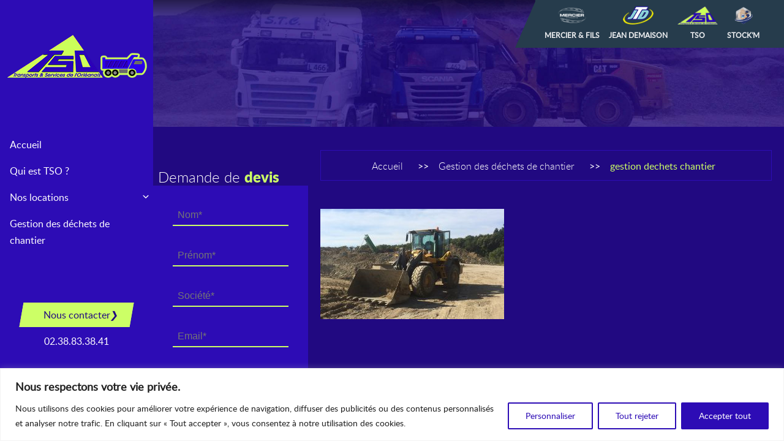

--- FILE ---
content_type: text/html; charset=utf-8
request_url: https://www.google.com/recaptcha/api2/anchor?ar=1&k=6LdWuJ4UAAAAADTqqQaJwEVUMstaQe9uyQS0wsol&co=aHR0cHM6Ly90c280NS5mcjo0NDM.&hl=en&v=PoyoqOPhxBO7pBk68S4YbpHZ&size=invisible&anchor-ms=20000&execute-ms=30000&cb=reipwk16m228
body_size: 48916
content:
<!DOCTYPE HTML><html dir="ltr" lang="en"><head><meta http-equiv="Content-Type" content="text/html; charset=UTF-8">
<meta http-equiv="X-UA-Compatible" content="IE=edge">
<title>reCAPTCHA</title>
<style type="text/css">
/* cyrillic-ext */
@font-face {
  font-family: 'Roboto';
  font-style: normal;
  font-weight: 400;
  font-stretch: 100%;
  src: url(//fonts.gstatic.com/s/roboto/v48/KFO7CnqEu92Fr1ME7kSn66aGLdTylUAMa3GUBHMdazTgWw.woff2) format('woff2');
  unicode-range: U+0460-052F, U+1C80-1C8A, U+20B4, U+2DE0-2DFF, U+A640-A69F, U+FE2E-FE2F;
}
/* cyrillic */
@font-face {
  font-family: 'Roboto';
  font-style: normal;
  font-weight: 400;
  font-stretch: 100%;
  src: url(//fonts.gstatic.com/s/roboto/v48/KFO7CnqEu92Fr1ME7kSn66aGLdTylUAMa3iUBHMdazTgWw.woff2) format('woff2');
  unicode-range: U+0301, U+0400-045F, U+0490-0491, U+04B0-04B1, U+2116;
}
/* greek-ext */
@font-face {
  font-family: 'Roboto';
  font-style: normal;
  font-weight: 400;
  font-stretch: 100%;
  src: url(//fonts.gstatic.com/s/roboto/v48/KFO7CnqEu92Fr1ME7kSn66aGLdTylUAMa3CUBHMdazTgWw.woff2) format('woff2');
  unicode-range: U+1F00-1FFF;
}
/* greek */
@font-face {
  font-family: 'Roboto';
  font-style: normal;
  font-weight: 400;
  font-stretch: 100%;
  src: url(//fonts.gstatic.com/s/roboto/v48/KFO7CnqEu92Fr1ME7kSn66aGLdTylUAMa3-UBHMdazTgWw.woff2) format('woff2');
  unicode-range: U+0370-0377, U+037A-037F, U+0384-038A, U+038C, U+038E-03A1, U+03A3-03FF;
}
/* math */
@font-face {
  font-family: 'Roboto';
  font-style: normal;
  font-weight: 400;
  font-stretch: 100%;
  src: url(//fonts.gstatic.com/s/roboto/v48/KFO7CnqEu92Fr1ME7kSn66aGLdTylUAMawCUBHMdazTgWw.woff2) format('woff2');
  unicode-range: U+0302-0303, U+0305, U+0307-0308, U+0310, U+0312, U+0315, U+031A, U+0326-0327, U+032C, U+032F-0330, U+0332-0333, U+0338, U+033A, U+0346, U+034D, U+0391-03A1, U+03A3-03A9, U+03B1-03C9, U+03D1, U+03D5-03D6, U+03F0-03F1, U+03F4-03F5, U+2016-2017, U+2034-2038, U+203C, U+2040, U+2043, U+2047, U+2050, U+2057, U+205F, U+2070-2071, U+2074-208E, U+2090-209C, U+20D0-20DC, U+20E1, U+20E5-20EF, U+2100-2112, U+2114-2115, U+2117-2121, U+2123-214F, U+2190, U+2192, U+2194-21AE, U+21B0-21E5, U+21F1-21F2, U+21F4-2211, U+2213-2214, U+2216-22FF, U+2308-230B, U+2310, U+2319, U+231C-2321, U+2336-237A, U+237C, U+2395, U+239B-23B7, U+23D0, U+23DC-23E1, U+2474-2475, U+25AF, U+25B3, U+25B7, U+25BD, U+25C1, U+25CA, U+25CC, U+25FB, U+266D-266F, U+27C0-27FF, U+2900-2AFF, U+2B0E-2B11, U+2B30-2B4C, U+2BFE, U+3030, U+FF5B, U+FF5D, U+1D400-1D7FF, U+1EE00-1EEFF;
}
/* symbols */
@font-face {
  font-family: 'Roboto';
  font-style: normal;
  font-weight: 400;
  font-stretch: 100%;
  src: url(//fonts.gstatic.com/s/roboto/v48/KFO7CnqEu92Fr1ME7kSn66aGLdTylUAMaxKUBHMdazTgWw.woff2) format('woff2');
  unicode-range: U+0001-000C, U+000E-001F, U+007F-009F, U+20DD-20E0, U+20E2-20E4, U+2150-218F, U+2190, U+2192, U+2194-2199, U+21AF, U+21E6-21F0, U+21F3, U+2218-2219, U+2299, U+22C4-22C6, U+2300-243F, U+2440-244A, U+2460-24FF, U+25A0-27BF, U+2800-28FF, U+2921-2922, U+2981, U+29BF, U+29EB, U+2B00-2BFF, U+4DC0-4DFF, U+FFF9-FFFB, U+10140-1018E, U+10190-1019C, U+101A0, U+101D0-101FD, U+102E0-102FB, U+10E60-10E7E, U+1D2C0-1D2D3, U+1D2E0-1D37F, U+1F000-1F0FF, U+1F100-1F1AD, U+1F1E6-1F1FF, U+1F30D-1F30F, U+1F315, U+1F31C, U+1F31E, U+1F320-1F32C, U+1F336, U+1F378, U+1F37D, U+1F382, U+1F393-1F39F, U+1F3A7-1F3A8, U+1F3AC-1F3AF, U+1F3C2, U+1F3C4-1F3C6, U+1F3CA-1F3CE, U+1F3D4-1F3E0, U+1F3ED, U+1F3F1-1F3F3, U+1F3F5-1F3F7, U+1F408, U+1F415, U+1F41F, U+1F426, U+1F43F, U+1F441-1F442, U+1F444, U+1F446-1F449, U+1F44C-1F44E, U+1F453, U+1F46A, U+1F47D, U+1F4A3, U+1F4B0, U+1F4B3, U+1F4B9, U+1F4BB, U+1F4BF, U+1F4C8-1F4CB, U+1F4D6, U+1F4DA, U+1F4DF, U+1F4E3-1F4E6, U+1F4EA-1F4ED, U+1F4F7, U+1F4F9-1F4FB, U+1F4FD-1F4FE, U+1F503, U+1F507-1F50B, U+1F50D, U+1F512-1F513, U+1F53E-1F54A, U+1F54F-1F5FA, U+1F610, U+1F650-1F67F, U+1F687, U+1F68D, U+1F691, U+1F694, U+1F698, U+1F6AD, U+1F6B2, U+1F6B9-1F6BA, U+1F6BC, U+1F6C6-1F6CF, U+1F6D3-1F6D7, U+1F6E0-1F6EA, U+1F6F0-1F6F3, U+1F6F7-1F6FC, U+1F700-1F7FF, U+1F800-1F80B, U+1F810-1F847, U+1F850-1F859, U+1F860-1F887, U+1F890-1F8AD, U+1F8B0-1F8BB, U+1F8C0-1F8C1, U+1F900-1F90B, U+1F93B, U+1F946, U+1F984, U+1F996, U+1F9E9, U+1FA00-1FA6F, U+1FA70-1FA7C, U+1FA80-1FA89, U+1FA8F-1FAC6, U+1FACE-1FADC, U+1FADF-1FAE9, U+1FAF0-1FAF8, U+1FB00-1FBFF;
}
/* vietnamese */
@font-face {
  font-family: 'Roboto';
  font-style: normal;
  font-weight: 400;
  font-stretch: 100%;
  src: url(//fonts.gstatic.com/s/roboto/v48/KFO7CnqEu92Fr1ME7kSn66aGLdTylUAMa3OUBHMdazTgWw.woff2) format('woff2');
  unicode-range: U+0102-0103, U+0110-0111, U+0128-0129, U+0168-0169, U+01A0-01A1, U+01AF-01B0, U+0300-0301, U+0303-0304, U+0308-0309, U+0323, U+0329, U+1EA0-1EF9, U+20AB;
}
/* latin-ext */
@font-face {
  font-family: 'Roboto';
  font-style: normal;
  font-weight: 400;
  font-stretch: 100%;
  src: url(//fonts.gstatic.com/s/roboto/v48/KFO7CnqEu92Fr1ME7kSn66aGLdTylUAMa3KUBHMdazTgWw.woff2) format('woff2');
  unicode-range: U+0100-02BA, U+02BD-02C5, U+02C7-02CC, U+02CE-02D7, U+02DD-02FF, U+0304, U+0308, U+0329, U+1D00-1DBF, U+1E00-1E9F, U+1EF2-1EFF, U+2020, U+20A0-20AB, U+20AD-20C0, U+2113, U+2C60-2C7F, U+A720-A7FF;
}
/* latin */
@font-face {
  font-family: 'Roboto';
  font-style: normal;
  font-weight: 400;
  font-stretch: 100%;
  src: url(//fonts.gstatic.com/s/roboto/v48/KFO7CnqEu92Fr1ME7kSn66aGLdTylUAMa3yUBHMdazQ.woff2) format('woff2');
  unicode-range: U+0000-00FF, U+0131, U+0152-0153, U+02BB-02BC, U+02C6, U+02DA, U+02DC, U+0304, U+0308, U+0329, U+2000-206F, U+20AC, U+2122, U+2191, U+2193, U+2212, U+2215, U+FEFF, U+FFFD;
}
/* cyrillic-ext */
@font-face {
  font-family: 'Roboto';
  font-style: normal;
  font-weight: 500;
  font-stretch: 100%;
  src: url(//fonts.gstatic.com/s/roboto/v48/KFO7CnqEu92Fr1ME7kSn66aGLdTylUAMa3GUBHMdazTgWw.woff2) format('woff2');
  unicode-range: U+0460-052F, U+1C80-1C8A, U+20B4, U+2DE0-2DFF, U+A640-A69F, U+FE2E-FE2F;
}
/* cyrillic */
@font-face {
  font-family: 'Roboto';
  font-style: normal;
  font-weight: 500;
  font-stretch: 100%;
  src: url(//fonts.gstatic.com/s/roboto/v48/KFO7CnqEu92Fr1ME7kSn66aGLdTylUAMa3iUBHMdazTgWw.woff2) format('woff2');
  unicode-range: U+0301, U+0400-045F, U+0490-0491, U+04B0-04B1, U+2116;
}
/* greek-ext */
@font-face {
  font-family: 'Roboto';
  font-style: normal;
  font-weight: 500;
  font-stretch: 100%;
  src: url(//fonts.gstatic.com/s/roboto/v48/KFO7CnqEu92Fr1ME7kSn66aGLdTylUAMa3CUBHMdazTgWw.woff2) format('woff2');
  unicode-range: U+1F00-1FFF;
}
/* greek */
@font-face {
  font-family: 'Roboto';
  font-style: normal;
  font-weight: 500;
  font-stretch: 100%;
  src: url(//fonts.gstatic.com/s/roboto/v48/KFO7CnqEu92Fr1ME7kSn66aGLdTylUAMa3-UBHMdazTgWw.woff2) format('woff2');
  unicode-range: U+0370-0377, U+037A-037F, U+0384-038A, U+038C, U+038E-03A1, U+03A3-03FF;
}
/* math */
@font-face {
  font-family: 'Roboto';
  font-style: normal;
  font-weight: 500;
  font-stretch: 100%;
  src: url(//fonts.gstatic.com/s/roboto/v48/KFO7CnqEu92Fr1ME7kSn66aGLdTylUAMawCUBHMdazTgWw.woff2) format('woff2');
  unicode-range: U+0302-0303, U+0305, U+0307-0308, U+0310, U+0312, U+0315, U+031A, U+0326-0327, U+032C, U+032F-0330, U+0332-0333, U+0338, U+033A, U+0346, U+034D, U+0391-03A1, U+03A3-03A9, U+03B1-03C9, U+03D1, U+03D5-03D6, U+03F0-03F1, U+03F4-03F5, U+2016-2017, U+2034-2038, U+203C, U+2040, U+2043, U+2047, U+2050, U+2057, U+205F, U+2070-2071, U+2074-208E, U+2090-209C, U+20D0-20DC, U+20E1, U+20E5-20EF, U+2100-2112, U+2114-2115, U+2117-2121, U+2123-214F, U+2190, U+2192, U+2194-21AE, U+21B0-21E5, U+21F1-21F2, U+21F4-2211, U+2213-2214, U+2216-22FF, U+2308-230B, U+2310, U+2319, U+231C-2321, U+2336-237A, U+237C, U+2395, U+239B-23B7, U+23D0, U+23DC-23E1, U+2474-2475, U+25AF, U+25B3, U+25B7, U+25BD, U+25C1, U+25CA, U+25CC, U+25FB, U+266D-266F, U+27C0-27FF, U+2900-2AFF, U+2B0E-2B11, U+2B30-2B4C, U+2BFE, U+3030, U+FF5B, U+FF5D, U+1D400-1D7FF, U+1EE00-1EEFF;
}
/* symbols */
@font-face {
  font-family: 'Roboto';
  font-style: normal;
  font-weight: 500;
  font-stretch: 100%;
  src: url(//fonts.gstatic.com/s/roboto/v48/KFO7CnqEu92Fr1ME7kSn66aGLdTylUAMaxKUBHMdazTgWw.woff2) format('woff2');
  unicode-range: U+0001-000C, U+000E-001F, U+007F-009F, U+20DD-20E0, U+20E2-20E4, U+2150-218F, U+2190, U+2192, U+2194-2199, U+21AF, U+21E6-21F0, U+21F3, U+2218-2219, U+2299, U+22C4-22C6, U+2300-243F, U+2440-244A, U+2460-24FF, U+25A0-27BF, U+2800-28FF, U+2921-2922, U+2981, U+29BF, U+29EB, U+2B00-2BFF, U+4DC0-4DFF, U+FFF9-FFFB, U+10140-1018E, U+10190-1019C, U+101A0, U+101D0-101FD, U+102E0-102FB, U+10E60-10E7E, U+1D2C0-1D2D3, U+1D2E0-1D37F, U+1F000-1F0FF, U+1F100-1F1AD, U+1F1E6-1F1FF, U+1F30D-1F30F, U+1F315, U+1F31C, U+1F31E, U+1F320-1F32C, U+1F336, U+1F378, U+1F37D, U+1F382, U+1F393-1F39F, U+1F3A7-1F3A8, U+1F3AC-1F3AF, U+1F3C2, U+1F3C4-1F3C6, U+1F3CA-1F3CE, U+1F3D4-1F3E0, U+1F3ED, U+1F3F1-1F3F3, U+1F3F5-1F3F7, U+1F408, U+1F415, U+1F41F, U+1F426, U+1F43F, U+1F441-1F442, U+1F444, U+1F446-1F449, U+1F44C-1F44E, U+1F453, U+1F46A, U+1F47D, U+1F4A3, U+1F4B0, U+1F4B3, U+1F4B9, U+1F4BB, U+1F4BF, U+1F4C8-1F4CB, U+1F4D6, U+1F4DA, U+1F4DF, U+1F4E3-1F4E6, U+1F4EA-1F4ED, U+1F4F7, U+1F4F9-1F4FB, U+1F4FD-1F4FE, U+1F503, U+1F507-1F50B, U+1F50D, U+1F512-1F513, U+1F53E-1F54A, U+1F54F-1F5FA, U+1F610, U+1F650-1F67F, U+1F687, U+1F68D, U+1F691, U+1F694, U+1F698, U+1F6AD, U+1F6B2, U+1F6B9-1F6BA, U+1F6BC, U+1F6C6-1F6CF, U+1F6D3-1F6D7, U+1F6E0-1F6EA, U+1F6F0-1F6F3, U+1F6F7-1F6FC, U+1F700-1F7FF, U+1F800-1F80B, U+1F810-1F847, U+1F850-1F859, U+1F860-1F887, U+1F890-1F8AD, U+1F8B0-1F8BB, U+1F8C0-1F8C1, U+1F900-1F90B, U+1F93B, U+1F946, U+1F984, U+1F996, U+1F9E9, U+1FA00-1FA6F, U+1FA70-1FA7C, U+1FA80-1FA89, U+1FA8F-1FAC6, U+1FACE-1FADC, U+1FADF-1FAE9, U+1FAF0-1FAF8, U+1FB00-1FBFF;
}
/* vietnamese */
@font-face {
  font-family: 'Roboto';
  font-style: normal;
  font-weight: 500;
  font-stretch: 100%;
  src: url(//fonts.gstatic.com/s/roboto/v48/KFO7CnqEu92Fr1ME7kSn66aGLdTylUAMa3OUBHMdazTgWw.woff2) format('woff2');
  unicode-range: U+0102-0103, U+0110-0111, U+0128-0129, U+0168-0169, U+01A0-01A1, U+01AF-01B0, U+0300-0301, U+0303-0304, U+0308-0309, U+0323, U+0329, U+1EA0-1EF9, U+20AB;
}
/* latin-ext */
@font-face {
  font-family: 'Roboto';
  font-style: normal;
  font-weight: 500;
  font-stretch: 100%;
  src: url(//fonts.gstatic.com/s/roboto/v48/KFO7CnqEu92Fr1ME7kSn66aGLdTylUAMa3KUBHMdazTgWw.woff2) format('woff2');
  unicode-range: U+0100-02BA, U+02BD-02C5, U+02C7-02CC, U+02CE-02D7, U+02DD-02FF, U+0304, U+0308, U+0329, U+1D00-1DBF, U+1E00-1E9F, U+1EF2-1EFF, U+2020, U+20A0-20AB, U+20AD-20C0, U+2113, U+2C60-2C7F, U+A720-A7FF;
}
/* latin */
@font-face {
  font-family: 'Roboto';
  font-style: normal;
  font-weight: 500;
  font-stretch: 100%;
  src: url(//fonts.gstatic.com/s/roboto/v48/KFO7CnqEu92Fr1ME7kSn66aGLdTylUAMa3yUBHMdazQ.woff2) format('woff2');
  unicode-range: U+0000-00FF, U+0131, U+0152-0153, U+02BB-02BC, U+02C6, U+02DA, U+02DC, U+0304, U+0308, U+0329, U+2000-206F, U+20AC, U+2122, U+2191, U+2193, U+2212, U+2215, U+FEFF, U+FFFD;
}
/* cyrillic-ext */
@font-face {
  font-family: 'Roboto';
  font-style: normal;
  font-weight: 900;
  font-stretch: 100%;
  src: url(//fonts.gstatic.com/s/roboto/v48/KFO7CnqEu92Fr1ME7kSn66aGLdTylUAMa3GUBHMdazTgWw.woff2) format('woff2');
  unicode-range: U+0460-052F, U+1C80-1C8A, U+20B4, U+2DE0-2DFF, U+A640-A69F, U+FE2E-FE2F;
}
/* cyrillic */
@font-face {
  font-family: 'Roboto';
  font-style: normal;
  font-weight: 900;
  font-stretch: 100%;
  src: url(//fonts.gstatic.com/s/roboto/v48/KFO7CnqEu92Fr1ME7kSn66aGLdTylUAMa3iUBHMdazTgWw.woff2) format('woff2');
  unicode-range: U+0301, U+0400-045F, U+0490-0491, U+04B0-04B1, U+2116;
}
/* greek-ext */
@font-face {
  font-family: 'Roboto';
  font-style: normal;
  font-weight: 900;
  font-stretch: 100%;
  src: url(//fonts.gstatic.com/s/roboto/v48/KFO7CnqEu92Fr1ME7kSn66aGLdTylUAMa3CUBHMdazTgWw.woff2) format('woff2');
  unicode-range: U+1F00-1FFF;
}
/* greek */
@font-face {
  font-family: 'Roboto';
  font-style: normal;
  font-weight: 900;
  font-stretch: 100%;
  src: url(//fonts.gstatic.com/s/roboto/v48/KFO7CnqEu92Fr1ME7kSn66aGLdTylUAMa3-UBHMdazTgWw.woff2) format('woff2');
  unicode-range: U+0370-0377, U+037A-037F, U+0384-038A, U+038C, U+038E-03A1, U+03A3-03FF;
}
/* math */
@font-face {
  font-family: 'Roboto';
  font-style: normal;
  font-weight: 900;
  font-stretch: 100%;
  src: url(//fonts.gstatic.com/s/roboto/v48/KFO7CnqEu92Fr1ME7kSn66aGLdTylUAMawCUBHMdazTgWw.woff2) format('woff2');
  unicode-range: U+0302-0303, U+0305, U+0307-0308, U+0310, U+0312, U+0315, U+031A, U+0326-0327, U+032C, U+032F-0330, U+0332-0333, U+0338, U+033A, U+0346, U+034D, U+0391-03A1, U+03A3-03A9, U+03B1-03C9, U+03D1, U+03D5-03D6, U+03F0-03F1, U+03F4-03F5, U+2016-2017, U+2034-2038, U+203C, U+2040, U+2043, U+2047, U+2050, U+2057, U+205F, U+2070-2071, U+2074-208E, U+2090-209C, U+20D0-20DC, U+20E1, U+20E5-20EF, U+2100-2112, U+2114-2115, U+2117-2121, U+2123-214F, U+2190, U+2192, U+2194-21AE, U+21B0-21E5, U+21F1-21F2, U+21F4-2211, U+2213-2214, U+2216-22FF, U+2308-230B, U+2310, U+2319, U+231C-2321, U+2336-237A, U+237C, U+2395, U+239B-23B7, U+23D0, U+23DC-23E1, U+2474-2475, U+25AF, U+25B3, U+25B7, U+25BD, U+25C1, U+25CA, U+25CC, U+25FB, U+266D-266F, U+27C0-27FF, U+2900-2AFF, U+2B0E-2B11, U+2B30-2B4C, U+2BFE, U+3030, U+FF5B, U+FF5D, U+1D400-1D7FF, U+1EE00-1EEFF;
}
/* symbols */
@font-face {
  font-family: 'Roboto';
  font-style: normal;
  font-weight: 900;
  font-stretch: 100%;
  src: url(//fonts.gstatic.com/s/roboto/v48/KFO7CnqEu92Fr1ME7kSn66aGLdTylUAMaxKUBHMdazTgWw.woff2) format('woff2');
  unicode-range: U+0001-000C, U+000E-001F, U+007F-009F, U+20DD-20E0, U+20E2-20E4, U+2150-218F, U+2190, U+2192, U+2194-2199, U+21AF, U+21E6-21F0, U+21F3, U+2218-2219, U+2299, U+22C4-22C6, U+2300-243F, U+2440-244A, U+2460-24FF, U+25A0-27BF, U+2800-28FF, U+2921-2922, U+2981, U+29BF, U+29EB, U+2B00-2BFF, U+4DC0-4DFF, U+FFF9-FFFB, U+10140-1018E, U+10190-1019C, U+101A0, U+101D0-101FD, U+102E0-102FB, U+10E60-10E7E, U+1D2C0-1D2D3, U+1D2E0-1D37F, U+1F000-1F0FF, U+1F100-1F1AD, U+1F1E6-1F1FF, U+1F30D-1F30F, U+1F315, U+1F31C, U+1F31E, U+1F320-1F32C, U+1F336, U+1F378, U+1F37D, U+1F382, U+1F393-1F39F, U+1F3A7-1F3A8, U+1F3AC-1F3AF, U+1F3C2, U+1F3C4-1F3C6, U+1F3CA-1F3CE, U+1F3D4-1F3E0, U+1F3ED, U+1F3F1-1F3F3, U+1F3F5-1F3F7, U+1F408, U+1F415, U+1F41F, U+1F426, U+1F43F, U+1F441-1F442, U+1F444, U+1F446-1F449, U+1F44C-1F44E, U+1F453, U+1F46A, U+1F47D, U+1F4A3, U+1F4B0, U+1F4B3, U+1F4B9, U+1F4BB, U+1F4BF, U+1F4C8-1F4CB, U+1F4D6, U+1F4DA, U+1F4DF, U+1F4E3-1F4E6, U+1F4EA-1F4ED, U+1F4F7, U+1F4F9-1F4FB, U+1F4FD-1F4FE, U+1F503, U+1F507-1F50B, U+1F50D, U+1F512-1F513, U+1F53E-1F54A, U+1F54F-1F5FA, U+1F610, U+1F650-1F67F, U+1F687, U+1F68D, U+1F691, U+1F694, U+1F698, U+1F6AD, U+1F6B2, U+1F6B9-1F6BA, U+1F6BC, U+1F6C6-1F6CF, U+1F6D3-1F6D7, U+1F6E0-1F6EA, U+1F6F0-1F6F3, U+1F6F7-1F6FC, U+1F700-1F7FF, U+1F800-1F80B, U+1F810-1F847, U+1F850-1F859, U+1F860-1F887, U+1F890-1F8AD, U+1F8B0-1F8BB, U+1F8C0-1F8C1, U+1F900-1F90B, U+1F93B, U+1F946, U+1F984, U+1F996, U+1F9E9, U+1FA00-1FA6F, U+1FA70-1FA7C, U+1FA80-1FA89, U+1FA8F-1FAC6, U+1FACE-1FADC, U+1FADF-1FAE9, U+1FAF0-1FAF8, U+1FB00-1FBFF;
}
/* vietnamese */
@font-face {
  font-family: 'Roboto';
  font-style: normal;
  font-weight: 900;
  font-stretch: 100%;
  src: url(//fonts.gstatic.com/s/roboto/v48/KFO7CnqEu92Fr1ME7kSn66aGLdTylUAMa3OUBHMdazTgWw.woff2) format('woff2');
  unicode-range: U+0102-0103, U+0110-0111, U+0128-0129, U+0168-0169, U+01A0-01A1, U+01AF-01B0, U+0300-0301, U+0303-0304, U+0308-0309, U+0323, U+0329, U+1EA0-1EF9, U+20AB;
}
/* latin-ext */
@font-face {
  font-family: 'Roboto';
  font-style: normal;
  font-weight: 900;
  font-stretch: 100%;
  src: url(//fonts.gstatic.com/s/roboto/v48/KFO7CnqEu92Fr1ME7kSn66aGLdTylUAMa3KUBHMdazTgWw.woff2) format('woff2');
  unicode-range: U+0100-02BA, U+02BD-02C5, U+02C7-02CC, U+02CE-02D7, U+02DD-02FF, U+0304, U+0308, U+0329, U+1D00-1DBF, U+1E00-1E9F, U+1EF2-1EFF, U+2020, U+20A0-20AB, U+20AD-20C0, U+2113, U+2C60-2C7F, U+A720-A7FF;
}
/* latin */
@font-face {
  font-family: 'Roboto';
  font-style: normal;
  font-weight: 900;
  font-stretch: 100%;
  src: url(//fonts.gstatic.com/s/roboto/v48/KFO7CnqEu92Fr1ME7kSn66aGLdTylUAMa3yUBHMdazQ.woff2) format('woff2');
  unicode-range: U+0000-00FF, U+0131, U+0152-0153, U+02BB-02BC, U+02C6, U+02DA, U+02DC, U+0304, U+0308, U+0329, U+2000-206F, U+20AC, U+2122, U+2191, U+2193, U+2212, U+2215, U+FEFF, U+FFFD;
}

</style>
<link rel="stylesheet" type="text/css" href="https://www.gstatic.com/recaptcha/releases/PoyoqOPhxBO7pBk68S4YbpHZ/styles__ltr.css">
<script nonce="eiJtslzIX1Bo-MQQJoG3YQ" type="text/javascript">window['__recaptcha_api'] = 'https://www.google.com/recaptcha/api2/';</script>
<script type="text/javascript" src="https://www.gstatic.com/recaptcha/releases/PoyoqOPhxBO7pBk68S4YbpHZ/recaptcha__en.js" nonce="eiJtslzIX1Bo-MQQJoG3YQ">
      
    </script></head>
<body><div id="rc-anchor-alert" class="rc-anchor-alert"></div>
<input type="hidden" id="recaptcha-token" value="[base64]">
<script type="text/javascript" nonce="eiJtslzIX1Bo-MQQJoG3YQ">
      recaptcha.anchor.Main.init("[\x22ainput\x22,[\x22bgdata\x22,\x22\x22,\[base64]/[base64]/[base64]/KE4oMTI0LHYsdi5HKSxMWihsLHYpKTpOKDEyNCx2LGwpLFYpLHYpLFQpKSxGKDE3MSx2KX0scjc9ZnVuY3Rpb24obCl7cmV0dXJuIGx9LEM9ZnVuY3Rpb24obCxWLHYpe04odixsLFYpLFZbYWtdPTI3OTZ9LG49ZnVuY3Rpb24obCxWKXtWLlg9KChWLlg/[base64]/[base64]/[base64]/[base64]/[base64]/[base64]/[base64]/[base64]/[base64]/[base64]/[base64]\\u003d\x22,\[base64]\\u003d\\u003d\x22,\x22HnFSBsONGMKQXMKwwrxawpdGScOmC2ZVwoXCmcOhwrXDojhkW33CmzppOsKJTGnCj1fDlUTCuMK8QsOGw4/CjcOZZ8O/e37CiMOWwrRZw5QIaMOFwr/DuDXCkcK3cAFpwrQBwr3CohzDrijCmgsfwrNHEw/[base64]/CvT5seDPDgnBkwq5awofDr0wMw5QUH8KxTl4RNcOXw4QzwqJMWh5OGMO/w6ElWMK9WMK1ZcO4VzPCpsOtw4lQw6zDnsOiw7/[base64]/[base64]/Dnx/CocKzVcK3E8OLRsOiwpoIw63DgX9gw6A3bMOqw4LDi8O5ZhYyw7bClMO7fMKdSV43wqhGasOOwqRyHsKjCcOWwqAfw6jCkGERGsKlJMKqDVXDlMOcUMOWw77CoiwRLn9/OFgmOycsw6rDqw1hZsOGw6HDi8OGw4fDhsOIa8OvwpHDscOiw6DDiRJue8OTdwjDr8OBw4gAw63DkMOyMMK8XQXDkzTCiHRjw5DCs8KDw7BvD3EqBcO5KFzCi8OWwrjDtkt5Z8OGbQjDgn1lw5vChMKUUQ7Du359w7bCjAvCpTpJLXLCt0oGMTogDMKiw6rDmB3Du8K/fk8uwp9Nw4HCkVoGM8KtHDLDlgMhw6fCiEcUecOAw7TCniB2KzjCl8KQfSklVyvCnDl1wolbw64ESkEZw64CGsOuWMKNHBo6IFVpw7zDvsO6azbDjSgoYgbChiBBb8KsL8KpwpBUY3FAw7Upw73CrgfCrsKWwoBdMFfDgsK/dlvCqzgMw4VdAzhNJgB6wovDmsO+w7rDmsKiw5LDv23CrEJmMMOSwqZGSMK8G0fCmktRw53DqsKNw5XDocO4w4TDuBrCozfDqcOqwrABwpnCtcOmeXVMS8Kuw6PDlijDj2fCkyjCh8KACSR2BG8ranZuwqMiw4dTwonCq8KUwo55w53DnETCpFHDixoODsKPFDt/JcKBMMKtw4nDo8OIRX9qw4/DkcKLwr5uw4HDkMKJYkzDhcKDQCnDpk0RwqlWZMKAU3Buw4A4wpkowrjDmSDChVN+w67CpcKhwpR+bsOwwqXDrsOJwpPDkWHCgR8MaxvCrcONZwcPw6pRwpp/w5jDnyV2FMKuYFQxfF/[base64]/[base64]/wokfw5h7wrbCk8K5TMO9w6jDpmXDrkfCmcKUJcKIABo+w4bDgsKSw5bCoARiw4rChsK5w4YmPcOXN8ONJcORVwdeWcOlw67Cq20OS8OtcCQVcCrCqWjDncKUOl5Fw5jDj0xRwr1gFQ3Dsw57wr/DmyzCiVgGXEhtw4jCmUonYsKwwqNXwqTDrxhYw4HCo1ItWsOnfsOMAMOwCsKAWQTDvXIew7HCnGfCnglxGMKXw7cSwrrDm8O9YcOTPUTDucOKbsOeXsO5wqfCrMKTaRZxIsKqw4XCm1LDiHc2w4xsFsK4wr/DsMKxGjcDe8O5w4HDvm8wRsK1wrXDuHnCr8Ovw61/flsUwpbDu0rCmMOqw5ENwozDlMKcwpnDt0deXFDCt8K5E8Kuwr7CgcKKwqM3w7DCqsKGMnbDrsKMdgfDhcKMdS7Dsy7CgsOBI2jCkSDCh8Kgw4xme8ODGMKaI8KGXxTDm8O2VsK9EcKvY8Okw6/[base64]/NsOGw63CoMORwo/DisKXKUs8LghCwpfDhMKRI2rCpU84CcObHcObw4LCr8KoNsOLX8K7wqrDpcOGw4XDv8OlIihzw5xGw6YBPcKLNcOMR8OWw51ZNcKxInTCokrDrsKgwpoiaHbCrhDDqsKwYMOpScOQAcO5w6lzM8KrSR5qWA3DsjzCgcKYw5NbOGDDrABubhxsdBE/[base64]/[base64]/[base64]/DqcKkWMOGw4HDqHxSwpsZw4DDjsKUO2cBwqHCuh44w5vDmG3ChGEiaEDCg8KLw4jCnRx/w7TDgsK7BENLw6zDmDAJwpXCpF8Ow5rDhMKXb8Kew5QSw5QmRsKxFBbDq8K/TcOKORzDs0UVCUZTZw3Cg3s9FC3Ct8KeL14hwoVkwrk6XEhpM8K2woTCrnbDhMOabx/CuMKzL3sQwqZDwp5zFMKYW8OjwpE5wrvCrcOFw74MwqZswptuHQTDh2vCv8KvCh5zw5jCiB7Cg8K7wrATKMOTw6TCt3oNVMKQI0vCgsKFVsKUw5Ajw6Ezw6d/w4cYEcO5RT05wrFxw4/[base64]/Dvk5mw4/CoMOicAJpGsO9w5bDpEvCrD1nw6jDpHdNasK2K2zCqxvCvsKcD8OYBRHDocKwecK7HcK5w5zDtgYVHyTDnXs3wqo7w5jCtsKBS8K3FMKPH8Ouw7LDi8Oxwrtiwqkpw7DDv0nClzBKJUE/w6wpw7XCrQ13aGodbAFBw7ZpXVAOP8OdwofDnibCuiBRN8Oaw69Sw6InwobDj8OAwpc3CmbDrcK0CXPDjUASwqNDwq3ChMO4IMKaw4BMwo/CjGpNOcO9w6bDvDrDoEfDqMKmw6sQwqxMGwxKwo3DuMOnwqHChgwpw5/CusKZwrdfQUlww63DohrCoShUw6TDjDLCkTRFw7rDhAPCiWkXw67CiQrDtsOQAMOyeMK4woXDi0LCtcKMP8OES2FtwqvDv2jChcKhwrXDm8KgOcONwpPCvyJvP8Kmw6rDncKseMORw5/[base64]/Z8KMwpQVGndpw5dhCwHDlQgvLyFnXWRMZADDrcKcwoHCusOoaMO7PzDCiCvDm8O4VMKnw7TCuWwOCk8Cw5/Dq8KYCnTDncK3wo1pX8OYw78YwonCqg7CqsOhZVxCNDQATMKWW181w53Ciz/DkXfCgnHCpcKzw5nDjnFVUkgQwoDDiQtTwoF+w50kRMO6SSTDrcKBVcOmw65VY8ORwrbCgcOsdC7Cl8KLwr99w6XCr8OadQAmJcKWwo/CoMKXwqo6D312EitLwpnCqsKjwoDDlMKBWMOeHcOewpbDpcOeWC1rwq1nw55AT19Jw5nCoj7CkDdGecOzw6JIOFgAw6PCusKDOkXDtXcoJDpcEcOsP8K9wo/Dj8K0w6I4FMKXwprDg8OnwrE1IkchT8K6w4trBMKaBRDCiUbDrF00bMOLw5/DjX4RMDtdwojCg14GwpXCmSodUSYbBsOIBBlbw7DDtmrDl8KeUcKew7HCp1tnwqB6WHcqXjrCh8Ohw6lHw7TDocOmOBFlccKaZS7Ct2rDrcKla0JMPDPChsOuCwNtOBUew6UBw5/DsTjCisO+OcOhImnDr8OaKQfClMKaRTgMw5HCoXDDpcOvw6nDssKMwqI7w67DicO7dSfDsFTClEwQwpsowrzDjy5Qw6HCrxXCsxVmw6LDlxYZHsO1w7bCsyXCmB4cwqQHw7jDrMKOwpxhLmV+A8OnG8K7BsOcwqVCwrjCocKZw6c2ND8cCsONLDIsY1Y+wrzDmy/CqBsSdjgaw63Cnnxzw6TCkyZ6w5/[base64]/[base64]/[base64]/[base64]/DhBFaw5cLw6AmSsKuJErCpsOjBsOnwpHDtMOJwroYRWfCkH/[base64]/CrsKQI8ObCjAndifCs8KbVcOXR8OvVm0lNUDCssK7ZcKrw7zDti3DjnkHJH/[base64]/[base64]/CmR7Do8OaZsO7wqPDgcOQa2MzHwAJLDfDm3XCqHrDqgITw7NCw4Y2wpdwSRodGMKwcjhrw6hPNAHCksKlKVLCosKObsKTacO/wrTClsK8w5UWw6JhwpEYXsOCfMOiw6PDhMKRwpIqAcK/[base64]/AwhEwr8FwoPDqcK5w5bDs8K4w5LDqsKnXcODwofDuFk+PMKrdsKgw71cw4fDpMOuVh7DssOjHFXCs8KhfMKyFAZ9w6vCjUTDiE/DgsK0w6XDpMOmLGxkfcOcw55SGlc+wqLCtCI/QMKbw7nCksKHN2jDkx1NRiXCnCzDoMKJwq/CrhzCrMK9w6rDtkXClT/DimtpR8O2Ols/[base64]/GMKmOy7CqBvDtsKqw6PCtRQ2W2HCpkzDsMOMJsK6w6zDvA/CvlrCuQRNw77CkMKrWkDCrhEZZTzDqMOnSMKrKmvDjQ7DmsKac8KgGcOHwpbDoQYzw67DmMOqCXIiwoPDjwjDsjZZw613w7HCpCtWYBrCohvCjQQVBnnDiSHDlkzCug/DtxIUN1xea2bDig8+PU8Uw55OQMOpVEkHa1/DkWJiw613QsOtc8OpX2t/MMOrwrbClUplXsKsVMOmT8ONw6g6w60Lw4fCgX00wp5lwoPDjwDCosOWEX3CpQU9w4HCkcOGwphnw65hwq1GLMKgwotpw4PDpULCjHkXbxF3wp/[base64]/DmnvCj8KmQCvCpn/CnBVibQnDqMOzF3J3wqLDpVzDnEjDvVNiwoTCicO0wqXCgyl9w45wS8KTdsK2woDCp8OFS8Oia8OmwpbDtsKRCMO9B8OoCMOtwonCqMKIw4MWwoHDlXwmw5pFw6M4w4oEw43DmB7DqQzDisOZwrTChUQGwq/DusKhKG99wpPDtmXCkDHDhmrDqGJkwokUwrEpw7AqDg5wA2BaBsO2CMOzwo0Kw5/Ci15uDhl8w53DsMOcNMOeHG0+wqbDr8Kzw7fDlsO5wp1ywr/DiMOhf8Onw77Ds8OuNS0ow4/[base64]/[base64]/Cvm0zbcK/[base64]/[base64]/DjcOCKGjDisK5wp1gwrQ+RiZ1WirCr8O+N8OEX19/KMOjw41LwpjDlizDoWlgwqDCgsO8XcO6EXXCkxxYw6QBwrnDrMKqD0/CiV4kOcOxwoLCqcO+U8OvwrTCrVfDqDotfcKycz9fVcK/WcKawqpYw4oDwqbDgcK/w6TCgytuw6TCoA96EcOMw7llJ8KFYktpR8Ogw6bDpcOSw4PCgVDClsKdwofDmXrCuGDCsQzCjMOoGGnCuCvCjTDCrQVHwqJewrdEwobDhiM1wq7ChGtyw5rCpjbCjW/Dhz/CocKvwp8sw7rDk8OQMSTCoXbDrBpKE1jDrcOcwrTCpcOxGcKHw78YwpvDhmEuw57CuCdSY8KTwpvChcKqAMK5wq0awozCgcOtZMOGw6/CnBLDhMKNJ1odKTFMwp3DtkDDksOtwrYtwp3Dl8KEwq3CpsOrw643BH0lwpYww6FqWSZXWsKCDn7CpTtvR8OTwoofw4VVwqXChVvCksKwJQLDmcOSwrg7wrgmW8KrwqzCu1opE8KjwqxEMk/Cqglvw7nDkhXDtcKoPsKjMcKCAMOgw6gzwoLCo8OoeMOTwo3DrsO0VX0swrknwrnDj8OMSMOxwoB4wpvDhsOTw6UjXHzCr8KJfcKtTsO+bHtCw7tqVUo1wq3DvMKYwqViZcKDDMOIGsO2wpXDkU/CugJVw6fDssOOw7HDsADCgXBfw7YrQ27CiCxxG8OEw5ZXw4XDpMKQehEfBsOEO8OMwr/DtsKFw6TCnsOeEibDn8OvRcK/w5bDs1bChMKgBkZ6wqERwr7DjcO7w7ojL8Kxc13DisK8wpfDtWXDg8KRUsOfwrECGSUSUhlMGWFSwrDDpsKaZ3hQwqTDhRwIwrdUaMKKwpvCiMKmw5DDr3ZHV3wWLjJVNE59w4jDpw0HLMKww5kSw5TDpBh/UcKIKMKUWMK7w7XCjsOcB0BbTQzDgmQrPsOyBGTCnCcXwqvCtcKHVsOlw7bDr2jDp8KSw61gw7FSYcKQw6nDm8Kbw69Xw6DDjMKewqbDllDCkRDCjkLCjcK/w63DkQfCqcO3w5vDk8KUBGkrw7dkw5xLdsOUNijClsKFdnbCtcOxNVDDhBDCucKLW8K5InxUw4jCnl9pw70QwqxDwpDCjDTCh8KDUMKuwppODjtMDsOla8O2OXLCiyNBwrZESkNBw4rDrcKaTFbCjFLCmcKnXEjDssKoNSZWMsOBw47Cnn4Aw73DosK/wp3DqncXfcOQTStAfD8Pw5M/[base64]/CjsKmNABtIcK9d8OEfMKVKz9hFsK5w6bCgDnDpsOJwplEOcKUFV8yasOmwrTCssK3QsK4w7UOEsOrw6YRfEPDqVXDl8OZwrx/WsKww489Dgx1w78lEcO4KMOtw4I9SMKaCgQkwr/Co8KMwrpXw4DDr8KTBAnCl27Cry0xGMKLw7sLwpDCrV8Yb30XF1Unw4ckN0NfH8OVZFEUFSLCqMK/McORw4LDsMOWwpfDliU9bMKow4HDtDt/[base64]/DqMKGKsOyw5gxSMObwqTCmS3DvMKINcK/w5MIw6DDiDx6WRjCicKrBUZxQ8O4Azh/Jx7DvCTDpMOxw53CrygCORsdbjvDlMOpU8KsaB5twoooBMOEw7ZwJsOPNcOXw4VtNHgiwobDsMKGYjDDqsKEw71Rw4jCvcKXw4XDuWDDksK+wrcGEMKiX0DCncOJw53DgTJCH8KNw7BnwpzDvzUUw5fDjcKFw6HDrMKQwp4/w6vCm8O8woFAHDNXCVcQSQzCsR1vHHcqVCpKwpgIw5xIUsOvw4IRFhXDkMOnTsKVwocbw68Pw4bDp8KZWSscKkfDhnlCwoDDigQMw53Dg8OKUcKwKkfDpcOUfmzDtmgzXUnDicKEw70MZ8O3w5o6w6NjwpF1w6nDi8K0V8OiwpY+w7kAZMOpD8KCw7jDpsKqDWx2w6/Cim5nRk5xbcKvbyVVwrzDokLDghpiTcKpZcKxdyLDjUXDisO7w7vCgsO7w4ARIVzCjxZ4wod8CBIODMKxal4xC1LCnAN4f1AcYE5lVG4OK1PDm0wWfMKDwrkJwrfCk8O5U8OZw7oaw45EXUDCkcO3wp9KNg/CnhQ0w4fDhcKAUMOlwo5/V8OUwpfDosKxw5/DhxDCssK+w6prbx/DssKdRcKgJcKfOC50OxlELjfCoMKUw6jCmhPCrsKHw6dqHcOFwptcUcKXVcOGCMORC37DgwTDjsKcFEXDhMKMAm4xS8KuCg5AD8OQET3CpMKZw4QPwpfCqsOswrkUwpxzwo7CoFnDjH3CjsKiMsKqLTfCtsKKL2fCusK1EMOvw4MTw51qXUAaw74iFwrCr8Knw4/Cp3t7wq5FQsKCYMOgEcKPw4wTEA4uwqDDhcKDW8KbwqXCr8OeQnxQfsOTwqDDhsK9w4rCsMKFOUfCj8Ofw5HCrE7DuizDswwbTX/Dg8ONwoAkG8K6w7t4BcOOQ8KTw6I5SGXClAXCi2TDmmfDm8O4AyLDtD8Fw5LDhTXCu8OVJ3Bmw7TCuMODw4QFw7AyKGt3bj9ILcKNw48Yw60ww5rCpDBmw4gLw7IjwqA+wpDChsKZM8OPAXpWW8KawphcbcOCw6PDpcKqw6NwEsODw59SJnxyccOsN1/CuMK1w7NOwoFGwoHDgcOlHsOdXX3CvcK+wq8mBMK/agZ6RcOPQBxTYUVuK8KfcE3Dg03CiypdM3LClWsuwpJxwqEtw7TCjcOwwo/CgMKqZsKCL2zDs3PCrBwxPsK/U8KrSw4Qw7bDgCdWZcKawoJMwpoTwqVywp0Xw6HDgMOpfsKNUcOUPkoiw7c6woMLwqfDgGQhRGzDklI6HmpPwqI4NBFzwqpUHF7DgMKtSlkfB1xtw57CgwUVT8KCw7BVw5LCpsO6ThFpw4/Ciwo3wqFlKFDCmBFcDsOpw4Vvw7fCvMOWCMOBEiHDhU5/wrnCqcKgY1ltwp3CiW1Uw43CkkXDmcK9wo4IesKqwqFFWMO3IgzDqw5Nwp1twqUUwrbClAXDkcK1LU7Diy/Dtw/DmTTConFawrgYYlfCu0fCkGkIeMKcw4XCq8KYNy/[base64]/KA8+wrcZDsOzwrTDjhQoIQvCnsK6wowiNMO+WnjDr8KIOBtrwr5Xw4fDkw7CrlhXTDrCp8KiJ8KmwqoaTCh1HgwKb8KkwqN/YsOBFcKhbjpIw5rDjsKDwrQgIWbDtDPCosKychFVW8O0MRTCmD/ClV9yQxEww7XCjsKrwq/DgF/DvsO0w5EYAcKwwr7CjGTDnsOMMsKbw4lFKMOGwprCoA3DnhHChMOuwqvCghzDn8KrQ8OhwrXClm83HsKNwpt+McKYXixIWMK2w7EYwoVEw6TDpUoFwoXDl09LdHEULMK1MC8fDlLDtmFKWzMMZwscQmbDkG3Dn1LCiTzCmsOjECLDonrCsS1/w47DuSULwoJ1w6zDkG3DoX9VU0HCgEEJwqzDqkjDp8KcV2jDoi5kwq55c2HCuMKsw5Z5w4bCuQQANxkbwqk+UMONM1bCmMOLw74ZWMKfKsK5w7omwppvwqNMw4bChsKZXB/CphzCm8OKd8Kfw70/[base64]/DjcOSw7DChcODI8KQLlYHaybClcO/wpjDuAROByJ+XMKffDBlw6zDkTTChsKBwoDDg8ODwqHDqBHDtVxRw53CikXDkEE4wrfCmcKEfMOKw77Dj8OrwpwJwqF9w4LCk1Qhw41+w6hSf8KHwoHDqMOhLcKAwrvCpSzClcKiwrjCh8K3UVTCo8OEw4YAwoRBw78/w6sOw77DrkzCtcKvw6rDusKJw4PDtMOCw61KwofDhCzDqnNIwqnDrHLCscKXFyl5eDHDp3XConosB1dNwp/[base64]/CuCnCgcOxw4jCkcONUCLCkAnClzovw7Eew4oeFiB4wrDCu8K6JnZWJcOMw4JKHG0OwptTORfCu0tZXMOGwrAswrwFBsOsb8KoTx0rwovDgC1/MCModMO9w6EiUcKQw6/[base64]/CsMOpXnMjw47DkmDDr23Dm3sbwrcpwoQIw4U4wrTDvh7ClwXDtCQDw5M/w6A3w6/DgcK0wq7CgsOmHVTDo8OrcTcPw4xcwqZ6wqp4w7IWOF1qw4rDgsOjw4jCv8K6wptNWklawo5wYXPCvcOhw77DtsOcw78ew4ETXE9sBXRqeWN/w7hiwq/[base64]/DuQdLHXwAL8Khwo/Dr8K2QFHDvsKgFcOAEMOZwozCiRc1QQBGwo/[base64]/YV/Cm11TCB/[base64]/wplfwrcSwqPCnMKjwr/Du8KRwojDlsKRwrDCrnV/[base64]/wqjDtBLDjGvCoytjwqbCscO3NMO6esO7X0zDpMOIe8OWwqPChA/ChjFEw6HChsKYw4LCl0/DlxzDlMOwDcKDX2YeK8Kdw6HDqcKHwocdw7DDuMOgXsO0w75IwqAVayzClMKhw4VhfCxowppHNgDCrg3CpQXCgSZUw6YVU8KswqPDnkpiwr0uEUTDqijCu8KYAGlTw7ISbMKFwoAyfMK9w6ISPl/ClBfCv0FEw6rDhsO9w4x/w5JZL1jDgsO/w4/CrlAmw5bDjQTDh8OlfSQDw7koH8OWw7UuV8OqbcO2BcO+wp/DosKXwqgOMMKuw6YmDBPCtCMVMUTDgBxHS8KnBcOKFn41w5p3wqXDrMOTb8O3w4rCl8OkUsOsIcO+YMOmwrzDjmnCvytcV0wRwpnDlsOsdsOlw5bDmMO1KFFCe1FTZ8OOVVvChcKsdSTDgGEpWcObwrDCosOmwr1/d8KeUMK5wrEWwq8fYRfDucK0w5DCvcOvdzAIwql0w57CmMOHdMKOJsK2ZMKjbMOIJmhWw6A4UHklKGrClF0mwojDlDsPwoNLCSReN8OZCsKgw60yQ8KUJxgFwpkAQ8OMw6MBRsOlwopPw6wMJB3DrsOsw5pWLMK2w5JTQsKTbyLChlXCiEbCtiPCpA/[base64]/w5fCpXHCmR88XMKoYsKoEsOmdcKxBkjCjiUoFRI6VUjDkUxYwqLDlMOAG8Kkw5IoW8OAJMKFBsKCTHxrQiZnOTPCqlYDwqJRw4vDsVVoX8O0w4jDt8OtSsK4w4xjLmMuNcOLwr/CmhLDuhLCrMOKZlJTwooXwoUtWcKvdCzCpsO0w63CkwXCu0J2w6vCjkPDhwLCkQdpwp/DqsOgwoEow7cXQcKqNWHCk8KqEMOzwrTDgyxEwrLDmcKeCGtNccOHAUsbZsOCY07DucKdw5zDs3pIFBoaw6fCucOJw4xmwqnDq3zClAVqw5rCoRBpwpYKUzgsZULCjcK0w4jCnsKxw6NuEyHCtXlmwpZzF8KubMK5w43CiwsOLTnClH/DkU4Uw6Zsw6TDtiAkfWVZFcK3w5dDw5V3wq0RwqbDizDCuRPCu8KVwrjDsDMgdcKwwpbDkQgDVcOlw4HCsMKhw7TDs0DCqExbT8OEBcKzM8KEw5rDn8KxUQZrwp/[base64]/[base64]/DmRoow5rCqcKYUcK6ZsKJw5BCMcKbwqtMwpXCnMKgQxo5R8KpJsKaw7PCkiMew5BuwpHCvTLCn0hzUMO0w7YVwq92Xl/DusOjS2zDkVJpS8KaOX/[base64]/[base64]/DpBDDsMK2eMOFBUrDisKyXMOjw6R8Xz4DIG9AfcOgZVfCscOPaMOXw6DDlcOqCsKFwqJlwpHCmMK+w7Y0wpIJI8OvJgpXw7NeYMOLw6xXwoI+w6vDicK8wrzDjyzCisOyW8K4A3d8VllzSsKTb8OIw7xiw6PDscKlwr/CvcKVw7bCmy99WwkeFSpgXydhwp7CqcKGFcOlfyXCpUPDqsO0wqjDsjLCucK3wpNRIwbDiilEwpZ6AMOXwrgOwp9/bkTDvsKHUcKuwo5hPhATw7nCtsKVGA3Cm8Klw7XDqH7DncKXX1cWwqpWw6cYMsOKwrBdEGXCmFxQw7gGAcOcUW7CsR/CpTTCk3IfGMKsGMKudMONCsO2ZcKbw6M3OnlUKj7Cr8OgOmnCocK0woTCoxjCi8O5wrxnZljDsnXCpFFkwoc7ecKLSMO7wr97cVceS8KQwo9wP8K2VBPDmgfDtxUgPDoFecKdwplUZ8KowqRKwrdYw6jCqUkpw5pQXkDCkcOhasObWA3DvVVpF1HDqUvCo8O/FcOxEDssbXjDusO5wqfCqyXClRYKwrzCmwvCg8KLw6TDk8OmDMO6w6TDqcKjUiAfE8KKw6TDl21zw7PDom3Di8KdG1vCr3FVUH0Yw6HCrEnCrMKxwp/CkEpywpMrw7tRwq0gXHHDiAXDq8OCw4TDncKDa8KIe1ZETjbDoMKTPx3Dh25QwoPCpkoRw6U3NUtucytLwqbDvsKtIAcIw4jCjHFmw5UdwoLCrMOwYiDDs8KtwoXCkUTDkwMfw6/CssKfBMKvwrzCv8Otw55+wrJQK8OHKMOEE8OIwoTDm8KLw5HDmgzChz7DqMOTaMKww7bCpMKnVcOiwq4HRD3DnT/Dg2hLwpnDpxQ4wrrDrsOUbsOwd8OWOgnDtGTCtsOBLMOXw4tTw7/Cq8KtwqTDgDkPGMOiIF3Cn3TCv0LCqlzDpzUJwqoeB8Kdw6HDgMKUwo4RZkXClw1AOX7DtMOmcMKyX2gdw6sCAMOGW8OWwrzCqMObMEnDkMKRwoHDnTpBwoTDucKdEcOCSsOyGT/CssKubsOedFRdw6QTwq7CsMO6IcKeMsOowqnCmg/CrXoVw77DpDjDu31nwpLChVAPw6NfQUYcw6Qrwr9SRG/[base64]/DisK+w47DvX/Dg8OSe3QxwprDt00PR8Kfwp3DtcKUdcOVC8OtwrfDoQFPJirClibDpcKOwojDsULCgcOEeRDCusK7w7odcWbClXfDiQPCpCbCpychw6/DnTttbTkTacKxVzopWCbDjsK1QWAqbcOAF8OFwpwDw6p/a8KLfHkCwqfCrsOzPjLDscKyDcKqw7MXwp9sfWd7w5DCsVHDlhhtw5EZw7EVEMOdwqFIQA3ClsK5WHI9woXDrcKnw4DDn8OewovDtU/Drg3CvVbCunnDjcK1UV/ChmwUKMK7w5tSw5DCulzDicOYBnjDp2PDn8OwHsOZIsKDwp3CuXEMw4YAwqgwC8KWwpRxw7TDlTvDg8KTO3XCtEMGb8OMHljDsg96OmZDScKVwpPCvcOZwoN9KVHCvcKpQ2BNw4gED3TDt2nDj8K/XMK8XsONQcKgwrPCtyrDq03CkcKBw7gDw7RBO8KxwojCsRzDjmbDnlfDu2PDoQbCvXzDuw0hRlnDjSovaRFRH8K3fhPDtcOXwr3DmsKwwrVmw7k8w53Dg07CtmNaTMKrBg0uWiTCkMObKR/DpMONwrfCum0GBwLDjcKSwpN/LMOYw4EHwpEUCMOUbz4BOMOvw49LeCM/[base64]/[base64]/CuDYTFMKTVH/[base64]/Dpix8G1ELwqIfZn3Dl3tcw7/CksKEwpEywpjDksKQw4rDqsK+DUbCskXCoBnDr8O1w7JhUsK6W8O4wox7HQLCn1jCiH0Fw6RYHCPCs8KuwpvDhlR3WxNLwpwYwrhSwpk5IQ/[base64]/DqcO+emBMfcOpwr3Cn3rDpgwGNUfDicOSwpNLwo5YIMOlw6vDtMKXw7HDvsOswp3DusK6f8O9w4jCgz/ChMOUwqUBf8O1eUNnw7/[base64]/ChzYzwpzCq8OmbGErP8KYwrQfw7EzFgHDnsKsFcKNZ1/[base64]/CuMKKc8KEwp/Cj04GwqfDjWXDpMOIZ8KdcsObwpEVVcKcGMKKwq41UMOXwqPDscK4ahkCw4haUsOAwq5lwo5hwozDq0PChlrDvsOMw6LDm8OSw43CtHjClcKOwqvCjMOndcKmb1gfYGIxNX/DrHIPw53CjUTCvMOXcActXMKtXFfDsAXCqTrCtcOxaMOaVEPDsMOsOXjCvMKAP8OrcxrCsUjCtV/DnVdoL8KbwpVewrvCq8Kdw6rDn3fDtGBAKi5rK0Z+WcOzJzJ/wpDDuMK0DiA7OcO2KyhjwqrDrcOiwoJqw47DgCLDtizCqMKoH23DqW0mCnAJJ04owoEKw5HCpibCqcOxw67CpVEQw7/CjUEQw4DClSovEzvCvWDDs8KBw7Qrw4zCnsK6w7nCpMK3w4t/TQg9JMKpGUAvw4nCkMOqJcKWFcOSGsKtw7bCpSopEsOub8O9wppmw4bDrQHDqRHDocK/w4TCh01RNcKSImF+PlzChsObwqItw7DCu8OwfV/CpFQuE8O5wqVYw7Rsw7U4wqfDlcODTXjDpMK8wpTCgW3ClcOjZcONwrZjw5LDnSjDqcK3BMOGYXtqTcKFwqvDiRN+ScOgOMOQwrdYGsOWIAlnK8OrI8OZw4fDjzlHb0oPw6jDosKEblrCp8Krw7zDtjrCjHTDiRLDrA0vwqHCn8OKw5/DiwdNFWFzwqFuQMKrwpwPwr/DnzvDjyvDjQtcWArCs8Kow5bDmcOgSTLDsHvCnV3DjSnCk8K+bsKdCMOvwq5xE8KIw455YsKTw7Y/dMOvw59vcURkcnnChcOwExjCr33DqXHDngzDvkQyc8KLYBIAw4PDuMKew6phwqxLTsO9XSvDuiDCjsKaw7FsRQLDkcOOwq5jQcOfwo7DmMK+RcOjwrDCtVAawoXDjUddIsOZwpnCgcOcCcKuMcO1w6oTZsOHw7BzfMOEwp/Duz3Cg8KiDFrCssKVeMO4PcOzw6bDuMKNQn/Do8KhwrzClsOaNsKSw7LDvMO6w7tcwr4YDzg0w4RYSHUsfi3DhmPDoMOUAcKRUsOgw5QZKsO/FMKcw6YXwq3DlsKWw4nDrxDDi8OITsKnchcVYTHDhMOiJsOmw5vDiMKYw5l+w5HDqTA3W2nCuRJBXmArZU4Hw5FkTsOBwow1CCTCi07DsMObwpgOw6BGI8OULgvDihgqb8KxeEEBw7/CgcO1Q8OFcWpcw6tSCC/CicONUS/DmDBsw6zCpsKEw6Idw7nDg8KFfMO/[base64]/Ck8KMw4QlwqATMB/DviXDvsOJLg7DicKzwrHChsOlw5XDiTZXRWYdw4hBwrHDmMK4w5c9F8OawoXDgipdwrvCuHjDnirDisKNw7csw6gkbVlLwqtoRsK0wpwqenzCrhnCrkt7w4FhwpZrCULDjx/Dv8KwwplnMsKHwpzCu8OkeQsCw5tTYSU4wpI+a8KRw5haw5h9wpQLdsKDJsKIwp9kFBhnDDPCjjxzC0fDnMKcScKfMcONBcKyBnFQw6wcaR3DrlnCo8OHwq7DqcOswr9HPH7DrMOQAlHClSJVOWB6E8KrOcK4W8Kfw5XCizjDtMOVw7/Do1lZOQRSw4DDk8KRLcOTesKTwocbwoLCssOWcsKjwpwPwrHDrixENHV1w6rDu3IUTMOHw7pXw4PDisOmdG4Ae8KtZBjCqn7Cr8O2JsK8ZwHCu8Ovw6PDqkbDr8KXUDUcwq17EhHCtVM/woZtI8KNwolnOsOeXDvCjGNGwrh5wrDDhGNvwqFTKMO0ClTCv1XCjlFPKGB5wpVIwpDCumFjwqRow4VgCgDDt8KPOsOAw4rCoGMvYiRVEBvDg8KOw7bDiMKSw61YeMOjTUp3wpjDrldhw4vDhcK7EiLDkMKpwpY4AnHCqz57w5Myw5/Cvmw+VsKoRB9gw4o8V8K2wpUhw55bH8OwLMOFwqojUBHDnl/DqsKQJcOeS8OQFMODwojDk8KkwrEuw7/DqEEKw7jCkhTCtWNew64TcMK0AyTCosK+wp/DtcOqSMKCTcKJSUA1w6BHwqQPUsOqw4PDgXDDsShEbMKfG8K+wqTClMK1woHCusOAw5nCrcKNWsOaJhwBLsKmfC3DjsKVw68wRG0JV1/DlMOpw7bDnDMcw7VCw68VQRrCgcO2w4HChsKTwoJ4OMKAw7bDhXbDuMKNJDMJw4XDuW0aEcO9w4M7w4QRXMKudAF6Y0tsw5h5wrbCgwcFw5vDicKcDTzCmMKbw53DmcKDwoXDosKuwpM1w4REw4PDgy9ZwqfCnXolw5DDr8O6wpJ5w4/CrjQDwrzDiGfCvMOQw5NWw6oXAMOFWSx/wpfDuBLCu3PDnF7DvA3CiMKCLQQGwqkAw5rDnRjCkMO+wognwrpQDcOswrjDg8KBwqPCgTkxwoTDssK9HS8Vwo/ClgxIUWdxw53CslMVEljCpibCknXCnMOEwqrDrUPDrnjDjMK4IE12wpnCpcKSw4/[base64]/Cq8OawoPCiT/DvhnCusOYwpDDl8OOwoQMwqBAOMOzw4MMwo9UVsOYwqIyYsK/w618R8KQwoNxw6Brw6/CkzLDtxfCmFbCt8OgL8Kdw4VNw67DhcO6EcOKIT4HVMKBXw0pTMK0ZcOMQMOsbsOXwpnDizLDkMKIwoHDmzXDmCZ0TBHCsHYswqZiw4QTwqPCqV/DshPDvsOKCcO2wpQUwoDDjcK7w5jCvWtEd8K6IcKKw5jCg8OSJTJ5IVjCr3Avwp3DoVRZw7/[base64]/TiZtwo/[base64]/Dh8KLOMKrWDtkHBPDkWlgU3wxw6JkdXnDkndMLB7DtXNLwowtwqFEJcKVPcO2wo7CvsOuX8K5wrQeCysefsKswrjDscO3wrVMw5Vlw7zCtcKzY8OKwqoaD8KIwoQYw7/ChsOBw5BOLMKcKsOxV8OIw4Mbw5Jmw5VXw4DCvypRw4PCusKfw5l3AsK+CCfCkMK8UAnCjHfDj8ONwqLDqSZww63DgsKGQMOwPcOSwpA2GE49wq3DtMONwrQvNFfDlsKFwrzCsUYLwqPDscOxSQ/DgcKGWGnCr8O9KWXCqEc/[base64]/DocO9I1ZDXAfCkjhtwoHDg8OQw5rCqCzCpcKbw4YywpPChMKCwoN6eMOow5vCvDzDrGvDgAVSLSXCuVdgehYQw6Jtb8OdABIUcBPDjsOaw4B3w4YDw73Diz3DpXrDhsKowrzCu8KXwo8qDcOxccO0KlR/FcKCw7zDpDlPbkzCl8KVBETDtsK7w7Q1w4fCphPChWnCvEvCpXvCsMO0csKRT8OkAMOmBMKRFVo8w4E5wqxzQsOMPMORAH8uwrTCtMKQwo7DvhNmw4ldw5XDv8KUwpspR8OawprCvHHCuR/DnsK+w4kzUMKvwoA2w7DDtMK2wrjCiDPClBEpKsOAwppVSsKoS8KwRB9zRlRbw6zDtsKmZRQvBcObwp9Sw7Ymw69LC3RFGTUwIMOTWsOrwp/DusK7wr3CjTTDk8KIE8KJO8KfLsOww7/CnMKkwqHCpijCtn09FV59d2fDmsOacsKjLMKPIsKHwowyBXFfUjbCuSrCg29/wpLDsm9mY8Kvwr/DhsKswpJNw5RpwoDDjMKwwrvChMKRNsKTw5TCjMObwr4DcCnCnsKzw6jCusOdNznDgcOewp/[base64]/wrnDl1FVwpXDqcK5w7spw6RXAsOow5vCt8KmeMOxHsKrwqzCgcKHw7Udw7zCncKHw41QXsKya8ORKMOGwrDCq1zChcO3CD/Dk1zCin5MwpvCuMKXUMOcw485w5sWLHxPwphAJsOBw6sPBDQaw5shwqfDi3/CkcKXS18cw5/DtQlmP8O2wpjDtMOHwqLDpH/DrMKGWThYwr/DgFZ/MMOawoBcwofCl8O3w6N+w69XwoXDvkZvMRDCj8K0XS1Gw5LDucK4MRIjwqvCrjXDkzAqEU3CqClhZCTCgUDDmwl+HDDDjMOiw43Dgg3CnFBTJ8O4w75nV8O0w5Vxw7/ChsOSaz9NwoHDtx7ChhfDiHPCvAQtf8OyNsOXwrN+w4fDgk5PwqvCoMORw5/CsTPCqz1POUvCtcOyw7wgEwdPEcKtwrvDoX/DpGNEXSnDtcKDw7rCqMOAQsOew4PDiy0KwoFOJU0HciLDvsONcsKaw6Zdw6nCjyvDgH7DtWVJfMKDd3Aic1ZSVcKZMMORw5HCp3vCi8KIw4tjwovDkjDDs8OkWsOPIcKQKG9ic2YAwqI0bX/CocKMU28Rw6/DrXJhXcOdfx/DlBPCtzUTB8KwJyDDg8KVwoDDh3lMwoXChTQvDsO1DQA4dFDDvcKJwrR7IG7DisO6w6/CqMKhwrxWwq7Dh8OCwpfDtibDkMOGw6vDpQTDncKswrDDh8KDF2nDrMOvH8OiwpVvX8KaEsKYT8KkNxspwrc3CMOoHH/CnFvChSfDlsOxYEnDn23Cu8OEw5DDjGvDn8K2wr8MPy16w6xRwphFwo7Ch8OCT8KpdcOCKS3Cj8O3EMOHZwpow4/DtcOgwr3DgsKWwojDg8Kvw4s3wqPCo8OSCMOMCcO+w41XwoA5wpQ+M2rDusKUZsOuw5dJw45vwpwmICVZw4tfw4pmTcOxIlpmwpjDvsOqw67DncKAbA7DggnDsWXDs3nCu8KHHsOuNUvDu8KUC8Knw55RCi3Dj1/Cux/[base64]/DlBPDssOhVhwIS3wWw5zCoVhwZk5UCWzDkXbCky0pWUMAwrnDjX7CoDIfdGMKXnstHcKQw6gKYBHCm8Kgwq80wqYgB8OkWMKeSQd3McK7wplUw4sNwoHCicKOUcOMFX/Dm8OUKMK+wrzCnSVZw57DqlfCpijDosOYw6TDr8OLw583w7ARGA4awqoMcgtBwpvCo8OOYsK/w7PDpsKww44JIcKVCxpcw60TIcKawqEQw4FFW8KUw6RBwpwtwprCosO+KznDm3HCucKMw7/[base64]\\u003d\\u003d\x22],null,[\x22conf\x22,null,\x226LdWuJ4UAAAAADTqqQaJwEVUMstaQe9uyQS0wsol\x22,0,null,null,null,0,[21,125,63,73,95,87,41,43,42,83,102,105,109,121],[1017145,275],0,null,null,null,null,0,null,0,null,700,1,null,0,\[base64]/76lBhnEnQkZnOKMAhk\\u003d\x22,0,0,null,null,1,null,0,1,null,null,null,0],\x22https://tso45.fr:443\x22,null,[3,1,1],null,null,null,1,3600,[\x22https://www.google.com/intl/en/policies/privacy/\x22,\x22https://www.google.com/intl/en/policies/terms/\x22],\x22ExRjxkAwC7v23tlPwqwsvZO/rJEQDeceJxNGpGesRgk\\u003d\x22,1,0,null,1,1768745326012,0,0,[237,106,217],null,[222,91],\x22RC-4-0CJqr69APjZw\x22,null,null,null,null,null,\x220dAFcWeA7tvaGsFzIz7rTTI1xkCwgSog54e0mGZTkW27F4TgYAUMl6bp1bIpHv7iYnJdUkbbmYj8is7QyiIXz5OUJIgknw60aCDw\x22,1768828126017]");
    </script></body></html>

--- FILE ---
content_type: text/css
request_url: https://tso45.fr/wp-content/themes/tso/style.css?ver=6.7.4
body_size: 11636
content:
@charset "UTF-8";
/*
Theme Name: tso
Theme URI: http://underscores.me/
Author: Underscores.me
Author URI: http://underscores.me/
Description: Description
Version: 1.0.0
License: GNU General Public License v2 or later
License URI: http://www.gnu.org/licenses/gpl-2.0.html
Text Domain: tso
Tags:

This theme, like WordPress, is licensed under the GPL.
Use it to make something cool, have fun, and share what you've learned with others.

tso is based on Underscores http://underscores.me/, (C) 2012-2016 Automattic, Inc.
Underscores is distributed under the terms of the GNU GPL v2 or later.

Normalizing styles have been helped along thanks to the fine work of
Nicolas Gallagher and Jonathan Neal http://necolas.github.com/normalize.css/
*/
/*--------------------------------------------------------------
>>> TABLE OF CONTENTS:
----------------------------------------------------------------
# Normalize
# Typography
# Elements
# Table
# Forms
# Buttons
# Navigation
    ## Links
    ## Menus
# Accessibility
# Alignments
# Clearings
# Widgets
# Content
    ## Posts and pages
    ## Comments
# Infinite scroll
# Media
    ## Captions
    ## Galleries
# Custom
# Helpers
--------------------------------------------------------------*/
/*--------------------------------------------------------------
# Normalize
--------------------------------------------------------------*/

html {
    font-family: sans-serif;
    /* 1 */

    -ms-text-size-adjust: 100%;
    /* 2 */

    -webkit-text-size-adjust: 100%;
    /* 2 */
}

body {
    margin: 0;
}

article,
aside,
details,
figcaption,
figure,
footer,
header,
hgroup,
main,
menu,
nav,
section,
summary {
    display: block;
}

audio,
canvas,
progress,
video {
    display: inline-block;
    /* 1 */

    vertical-align: baseline;
    /* 2 */
}

audio:not([controls]) {
    display: none;
    height: 0;
}

[hidden],
template {
    display: none;
}

a {
    background-color: transparent;
}

a:active,
a:hover {
    outline: 0;
}

abbr[title] {
    border-bottom: 1px dotted;
}

b,
strong {
    font-weight: normal;
}

dfn {
    font-style: italic;
}

h1 {
    font-size: 2em;
    margin: 0.67em 0;
}

mark {
    background: #ff0;
    color: #000;
}

small {
    font-size: 80%;
}

sub,
sup {
    font-size: 75%;
    line-height: 0;
    position: relative;
    vertical-align: baseline;
}

sup {
    top: -0.5em;
}

sub {
    bottom: -0.25em;
}

img {
    border: 0;
}

svg:not(:root) {
    overflow: hidden;
}

figure {
    margin: 1em 40px;
}

hr {
    -webkit-box-sizing: content-box;
    box-sizing: content-box;
    height: 0;
}

pre {
    overflow: auto;
}

code,
kbd,
pre,
samp {
    font-family: monospace, monospace;
    font-size: 1em;
}

button,
input,
optgroup,
select,
textarea {
    color: inherit;
    font: inherit;
    margin: 0;
}

button {
    overflow: visible;
}

button,
select {
    text-transform: none;
}

button,
html input[type="button"],
input[type="reset"],
input[type="submit"] {
    -webkit-appearance: button;
    cursor: pointer;
}

button[disabled],
html input[disabled] {
    cursor: default;
}

button::-moz-focus-inner,
input::-moz-focus-inner {
    border: 0;
    padding: 0;
}

input {
    line-height: normal;
}

input[type="checkbox"],
input[type="radio"] {
    -webkit-box-sizing: border-box;
    box-sizing: border-box;
    padding: 0;
}

input[type="number"]::-webkit-inner-spin-button,
input[type="number"]::-webkit-outer-spin-button {
    height: auto;
}

input[type="search"]::-webkit-search-cancel-button,
input[type="search"]::-webkit-search-decoration {
    -webkit-appearance: none;
}

input[type="search"] {
    -webkit-appearance: textfield;
    /* 1 */
    /* 2 */

    -webkit-box-sizing: content-box;

    box-sizing: content-box;
}

fieldset {
    border: 1px solid #c0c0c0;
    margin: 0 2px;
    padding: 0.35em 0.625em 0.75em;
}

legend {
    border: 0;
    padding: 0;
}

textarea {
    overflow: auto;
}

optgroup {
    font-weight: bold;
}

table {
    border-collapse: collapse;
    border-spacing: 0;
}

td,
th {
    padding: 0;
}
/*--------------------------------------------------------------
# Typography
--------------------------------------------------------------*/

@font-face {
    font-family: 'lato black';
    src: url("fonts/lato/black/lato-black.eot");
    src: url("fonts/lato/black/lato-black.eot?#iefix") format("embedded-opentype"), url("fonts/lato/black/lato-black.woff2") format("woff2"), url("fonts/lato/black/lato-black.woff") format("woff"), url("fonts/lato/black/lato-black.ttf") format("truetype");
    font-weight: normal;
    font-style: normal;
}

@font-face {
    font-family: 'lato light';
    src: url("fonts/lato/light/lato-light.eot");
    src: url("fonts/lato/light/lato-light.eot?#iefix") format("embedded-opentype"), url("fonts/lato/light/lato-light.woff2") format("woff2"), url("fonts/lato/light/lato-light.woff") format("woff"), url("fonts/lato/light/lato-light.ttf") format("truetype");
    font-weight: normal;
    font-style: normal;
}

@font-face {
    font-family: 'lato regular';
    src: url("fonts/lato/regular/lato-regular.eot");
    src: url("fonts/lato/regular/lato-regular.eot?#iefix") format("embedded-opentype"), url("fonts/lato/regular/lato-regular.woff2") format("woff2"), url("fonts/lato/regular/lato-regular.woff") format("woff"), url("fonts/lato/regular/lato-regular.ttf") format("truetype");
    font-weight: normal;
    font-style: normal;
}

html {
    font-size: 62.5%;
}

body,
button,
input,
select,
textarea {
    color: #404040;
    font-family: sans-serif;
    font-size: 16px;
    font-size: 1.6rem;
    line-height: 1.5;
}

h1,
h2,
h3,
h4,
h5,
h6 {
    clear: both;
}

h1,
.h1,
h2,
.h2,
h3,
.h3,
h4,
.h4 {
    font-family: "lato light", "Tahoma", "Verdana", "Segoe", "sans-serif";
    font-weight: normal;
    line-height: 1.2;
}

h1 strong,
.h1 strong,
h2 strong,
.h2 strong,
h3 strong,
.h3 strong,
h4 strong,
.h4 strong {
    color: #ccff66;
    font-family: "lato black", "Tahoma", "Verdana", "Segoe", "sans-serif";
}

h1,
.h1 {
    font-size: 3em;
}

h2,
.h2 {
    font-size: 2em;
}

.page-area h2,
.page-area .h2 {
    font-size: 1.5em;
    margin: 0;
}

h3,
.h3 {
    font-size: 1.375em;
}

h4,
.h4 {
    font-size: 1em;
}

h5,
.h5 {
    font-size: 0.75em;
}

p {
    margin-bottom: 1.5em;
}

dfn,
cite,
em,
i {
    font-style: italic;
}

blockquote {
    margin: 0 1.5em;
}

address {
    margin: 0 0 1.5em;
}

pre {
    overflow: auto;
}

code,
kbd,
tt,
var {
    font-family: Monaco, Consolas, "Andale Mono", "DejaVu Sans Mono", monospace;
    font-size: 15px;
    font-size: 0.9375rem;
}

abbr,
acronym {
    border-bottom: 1px dotted #666;
    cursor: help;
}

abbr,
abbr[title] {
    border-color: rgba(255, 255, 255, 0.5);
    text-decoration: none;
}

abbr:hover,
abbr:focus,
abbr[title]:hover,
abbr[title]:focus {
    color: #ccff66;
    cursor: help;
}

mark,
ins {
    background: #fff9c0;
    text-decoration: none;
}

li a,
p a,
blockquote a {
    color: #fff;
    color: #63abe9;
}

li a:hover,
li a:focus,
p a:hover,
p a:focus,
blockquote a:hover,
blockquote a:focus {
    color: #ccff66;
}

strong {
    font-family: "lato black", "Tahoma", "Verdana", "Segoe", "sans-serif";
}

big {
    font-size: 125%;
}
/*--------------------------------------------------------------
# Elements
--------------------------------------------------------------*/

html {
    -webkit-box-sizing: border-box;
    box-sizing: border-box;
}

*,
*:before,
*:after {
    /* Inherit box-sizing to make it easier to change the property for components that leverage other behavior; see http://css-tricks.com/inheriting-box-sizing-probably-slightly-better-best-practice/ */

    -webkit-box-sizing: inherit;

    box-sizing: inherit;
}

body {
    background: #210981;
    color: #fff;
    font-family: "lato regular", "Tahoma", "Verdana", "Segoe", "sans-serif";
    line-height: 1.7;
}

[class^="icon"] {
    display: inline-block;
    fill: currentcolor;
    height: 1em;
    stroke: currentcolor;
    stroke-width: 0;
    width: 1em;
}

blockquote {
    background: #2d0cb5;
    margin: 0;
    padding: 1em 2em;
}

blockquote + blockquote {
    margin-top: 1px;
}

blockquote p {
    margin: 0;
}

blockquote p:first-child {
    display: inline-block;
    padding: 0 1em;
    position: relative;
}

blockquote p:first-child:before,
blockquote p:first-child:after {
    content: "“";
    font-size: 2em;
    color: #ccff66;
    line-height: 1;
    float: left;
    font-family: "lato black", "Tahoma", "Verdana", "Segoe", "sans-serif";
    position: absolute;
    bottom: 0;
    left: 0;
}

blockquote p:first-child:after {
    content: "”";
    float: none;
    left: auto;
    right: 0;
}

blockquote p cite:before {
    content: "— ";
}

blockquote p + p {
    margin: .5em 0 0;
    padding: .75em;
}

hr {
    background-color: #ccc;
    border: 0;
    height: 1px;
    margin-bottom: 1.5em;
}

ul,
ol {
    margin: 0 0 1.5em 3em;
}

ul {
    list-style: disc;
}

ol {
    list-style: decimal;
}

li > ul,
li > ol {
    margin-bottom: 0;
    margin-left: 1.5em;
}

dt {
    font-weight: bold;
}

dd {
    margin: 0 1.5em 1.5em;
}

p + p {
    margin-bottom: 1.5em;
}

ul {
    padding-left: 0;
}

ul ul {
    margin-left: 1.25em;
}

ul li {
    list-style: none;
}

ul li:before {
    content: "";
    background: #ccff66;
    width: 12px;
    height: 12px;
    display: inline-block;
    margin-right: .5em;
}

ul li li:before {
    height: 1px;
}

img {
    height: auto;
    /* Make sure images are scaled correctly. */

    max-width: 100%;
    /* Adhere to container width. */
}

figure {
    margin: 1em 0;
    /* Extra wide images within figure tags don't overflow the content area. */
}
/*--------------------------------------------------------------
# Table
--------------------------------------------------------------*/

table {
    background: #210981;
    background: url(img/logo-tso.png) center no-repeat;
    border: 1px solid #FFF;
    width: 100%;
}

table th {
    background: #FFF;
    font-family: "lato black", "Tahoma", "Verdana", "Segoe", "sans-serif";
    font-weight: normal;
    padding: 0.625em 0.875em;
}

table td {
    padding: 0.625em 0.875em;
}

table td + td {
    border-left: 1px solid #2471ee;
}

table tr {
    background: #210981;
    background: rgba(28, 42, 55, 0.9);
}

table tr:hover {
    background: #2d4459;
    background: rgba(33, 50, 65, 0.9);
}

table tr + tr {
    border-top: 1px solid #FFF;
}
/*--------------------------------------------------------------
# Forms
--------------------------------------------------------------*/
/*
===== FORM
*/

form {
    padding: 0;
    margin: auto;
}

form label {
    display: block;
    font-size: 0.875em;
}

textarea.input-text {
    border: 2px solid #36516a;
    line-height: 1.5;
}

.input-text {
    background: transparent;
    border: 0;
    color: #FFF;
    display: block;
    border-bottom: 2px solid #ccff66;
    line-height: 2;
    padding: 0 .5em;
    -webkit-transition: all 150ms cubic-bezier(0.895, 0.03, 0.685, 0.22);
    transition: all 150ms cubic-bezier(0.895, 0.03, 0.685, 0.22);
    width: 100%;
}

::-webkit-input-placeholder {
    opacity: 1;
}

::-moz-placeholder {
    opacity: 1;
}

:-ms-input-placeholder {
    opacity: 1;
}

:-moz-placeholder {
    opacity: 1;
}

.input-text:hover {
    border-color: #9eb7ce;
    color: #c0d0df;
}

.input-text:focus {
    color: #210981;
    background: #ccff66;
    border-color: #ccff66;
}

.form-set {
    position: relative;
}

.form-set .error-button {
    font-size: 0.75em;
    position: absolute;
    right: 0;
    top: 0;
    outline: 0;
    border: 0;
}

.form-set + .form-set {
    margin-top: 2em;
}

#error-container {
    -webkit-transition: all cubic-bezier(0.895, 0.03, 0.685, 0.22) 100ms;
    transition: all cubic-bezier(0.895, 0.03, 0.685, 0.22) 100ms;
    border-left: 0px solid red;
    border-right: 0px solid red;
}

#error-container.show-error {
    border-left: 5px solid red;
    border-right: 5px solid red;
    padding: 0 .5em;
}

.error-description {
    display: none;
    font-size: 0.875em;
    margin-top: .5em;
    color: #ccff66;
}

.show-error .error-description {
    display: block;
}

input[type="checkbox"],
input[type="radio"] {
    border: 0;
    clip: rect(0 0 0 0);
    height: 1px;
    margin: -1px;
    overflow: hidden;
    padding: 0;
    position: absolute;
    width: 1px;
}

.fake-checkbox,
.fake-radio {
    display: inline-block;
    padding: 0 2em 0 1.5em;
    color: #6b91b4;
    line-height: 2;
    margin-bottom: 1em;
    position: relative;
    -webkit-transition: 200ms cubic-bezier(0.895, 0.03, 0.685, 0.22) all;
    transition: 200ms cubic-bezier(0.895, 0.03, 0.685, 0.22) all;
}

.fake-checkbox:hover,
.fake-radio:hover {
    cursor: pointer;
}

.fake-checkbox:before,
.fake-radio:before {
    -webkit-box-shadow: inset 0 0 0 2em #36516a;
    box-shadow: inset 0 0 0 2em #36516a;
    content: "";
    text-align: center;
    vertical-align: middle;
    width: 1.125em;
    height: 1.125em;
    display: inline-block;
    position: absolute;
    left: 0;
    bottom: 0.5625em;
    -webkit-transition: 200ms cubic-bezier(0.895, 0.03, 0.685, 0.22) all;
    transition: 200ms cubic-bezier(0.895, 0.03, 0.685, 0.22) all;
}

.bg-color-1 .fake-checkbox,
.bg-color-1 .fake-radio {
    color: #b2cdf9;
}

.bg-color-1 .fake-checkbox:before,
.bg-color-1 .fake-radio:before {
    -webkit-box-shadow: inset 0 0 0 2em #2471ee;
    box-shadow: inset 0 0 0 2em #2471ee;
}

.bg-color-1 .fake-checkbox,
.bg-color-1 .fake-radio {
    color: #80807e;
}

.bg-color-1 .fake-checkbox:before,
.bg-color-1 .fake-radio:before {
    -webkit-box-shadow: inset 0 0 0 2em #80807e;
    box-shadow: inset 0 0 0 2em #80807e;
}

.fake-checkbox:after {
    background: url(../img/checkmarck.svg) no-repeat center center;
    content: "";
    width: 1.125em;
    height: 1.125em;
    display: inline-block;
    position: absolute;
    left: 0;
    bottom: 0.5625em;
    -webkit-transition: 200ms cubic-bezier(0.895, 0.03, 0.685, 0.22) all;
    transition: 200ms cubic-bezier(0.895, 0.03, 0.685, 0.22) all;
    opacity: 0;
    -webkit-transform: scale(0);
    transform: scale(0);
}

input[type="checkbox"]:hover + .fake-checkbox {
    color: #e2e9f0;
}

input[type="checkbox"]:hover + .fake-checkbox:before {
    -webkit-box-shadow: inset 0 0 0 2em #5a84ab;
    box-shadow: inset 0 0 0 2em #5a84ab;
}

input[type="checkbox"]:focus + .fake-checkbox {
    border: 1px solid #5a84ab;
}

input[type="checkbox"]:checked + .fake-checkbox {
    color: #fff;
}

input[type="checkbox"]:checked + .fake-checkbox:before {
    -webkit-box-shadow: inset 0 0 0 2em #9eb7ce;
    box-shadow: inset 0 0 0 2em #9eb7ce;
}

input[type="checkbox"]:checked + .fake-checkbox:after {
    -webkit-transform: scale(1);
    transform: scale(1);
    opacity: 1;
}

.fake-radio:before {
    border-radius: 50%;
}

input[type="radio"]:hover + .fake-radio {
    color: #e2e9f0;
}

input[type="radio"]:hover + .fake-radio:before {
    -webkit-box-shadow: inset 0 0 0 2em #5a84ab;
    box-shadow: inset 0 0 0 2em #5a84ab;
}

input[type="radio"]:checked + .fake-radio {
    color: #fff;
}

input[type="radio"]:checked + .fake-radio:before {
    -webkit-box-shadow: inset 0 0 0 4px #9eb7ce;
    box-shadow: inset 0 0 0 4px #9eb7ce;
}

input[type="submit"] {
    padding-right: 2em;
}
/* Form on blue background light blue */

.bg-color-1 .input-text {
    color: #caddfb;
    border-color: #3c81f0;
}

.bg-color-1 .input-text:hover {
    border-color: #83aff6;
    color: white;
}

.bg-color-1 .input-text:focus {
    color: #fff;
    background: #1263e7;
    border-color: #1263e7;
}

.bg-color-1 input[type="checkbox"]:hover + .fake-checkbox {
    color: #fff;
}

.bg-color-1 input[type="checkbox"]:hover + .fake-checkbox:before {
    -webkit-box-shadow: inset 0 0 0 2em #5490f2;
    box-shadow: inset 0 0 0 2em #5490f2;
}

.bg-color-1 input[type="checkbox"]:checked + .fake-checkbox {
    color: #fff;
}

.bg-color-1 input[type="checkbox"]:checked + .fake-checkbox:before {
    -webkit-box-shadow: inset 0 0 0 2em #e2ecfd;
    box-shadow: inset 0 0 0 2em #e2ecfd;
}

.bg-color-1 input[type="radio"]:hover + .fake-radio {
    color: white;
}

.bg-color-1 input[type="radio"]:hover + .fake-radio:before {
    -webkit-box-shadow: inset 0 0 0 2em #83aff6;
    box-shadow: inset 0 0 0 2em #83aff6;
}

.bg-color-1 input[type="radio"]:checked + .fake-radio {
    color: #fff;
}

.bg-color-1 input[type="radio"]:checked + .fake-radio:before {
    -webkit-box-shadow: inset 0 0 0 4px #e2ecfd;
    box-shadow: inset 0 0 0 4px #e2ecfd;
}

form span.wpcf7-not-valid-tip {
    color: #f00;
    font-size: 0.875em;
    margin-top: 0.5em;
}

div.wpcf7-response-output {
    margin: 2em 0 1em 0;
    font-size: 0.875em;
    padding: 0.2em 0.5em;
}

div.wpcf7-validation-errors {
    border: 2px solid red;
}

div.wpcf7 img.ajax-loader {
    position: absolute;
    top: 14px;
}
.demande-devis textarea.input-text{
    height:10rem;
}
/*--------------------------------------------------------------
# Buttons
--------------------------------------------------------------*/

.button-container {
    text-align: center;
}

[class^="button"],
.button-solid {
    border: 0 none;
    border-radius: 1.75em;
    color: #fff;
    display: inline-block;
    font-family: "lato regular", "Tahoma", "Verdana", "Segoe", "sans-serif";
    line-height: 2.5;
    position: relative;
    text-decoration: none;
    -webkit-transition: 150ms cubic-bezier(0.895, 0.03, 0.685, 0.22) all;
    transition: 150ms cubic-bezier(0.895, 0.03, 0.685, 0.22) all;
}

[class^="button"]:after,
.button-solid:after {
    content: "❯";
    width: 1.5em;
    top: 50%;
    -webkit-transform: translateY(-50%);
    transform: translateY(-50%);
    -webkit-transform-origin: center;
    transform-origin: center;
    line-height: 1;
    padding: 0.25em 0;
    position: absolute;
    right: 1em;
    -webkit-transition: 150ms cubic-bezier(0.895, 0.03, 0.685, 0.22) all;
    transition: 150ms cubic-bezier(0.895, 0.03, 0.685, 0.22) all;
    opacity: 0;
}

[class^="button"].bigger {
    font-size: 1.25em;
}

[class^="button"].biggest {
    font-size: 1.5em;
}

.button-solid {
    background: #ccff66;
    -webkit-box-shadow: inset 0 0 10px 3em #ccff66, 0 0 50px transparent;
    box-shadow: inset 0 0 10px 3em #ccff66, 0 0 50px transparent;
    border-radius: 1.75em;
    color: #210981;
    padding: 0 2.5em 0 2em;
}

.button-solid:after {
    border-radius: 50%;
    color: #210981;
    opacity: 1;
    right: 1em;
}

.button-solid:hover,
.button-solid:focus {
    border-radius: 0;
    -webkit-box-shadow: inset 0 0 0 #ccff66, 0 0 50px black;
    box-shadow: inset 0 0 0 #ccff66, 0 0 50px black;
    padding: 0 2em;
    color: #2d0cb5;
    -webkit-transform: skew(-10deg);
    transform: skew(-10deg);
}

.button-solid:hover:after,
.button-solid:focus:after {
    color: #2d0cb5;
    right: -.75em;
    background: #ccff66;
    -webkit-transform: translateY(-50%) skew(10deg);
    transform: translateY(-50%) skew(10deg);
}

.button-ghost {
    border: 0.125em solid #fff;
    color: #fff;
    padding: 0 2em;
    overflow: hidden;
}

.button-ghost:before {
    content: "";
    background: #ccff66;
    top: 50%;
    bottom: 50%;
    left: 50%;
    right: 50%;
    border-radius: 50%;
    position: absolute;
    -webkit-transition: 250ms cubic-bezier(0.895, 0.03, 0.685, 0.22) all;
    transition: 250ms cubic-bezier(0.895, 0.03, 0.685, 0.22) all;
    z-index: -1;
}

.button-ghost:after {
    color: #210981;
    right: 50%;
    opacity: 0;
}

.button-ghost:hover,
.button-ghost:focus {
    border: 0.125em solid #ccff66;
    /*background: #fff;*/

    border-radius: 0;
    padding: 0 2em;
    color: #210981;
}

.button-ghost:hover:after,
.button-ghost:focus:after {
    right: .25em;
    opacity: 1;
}

.button-ghost:hover:before,
.button-ghost:focus:before {
    left: -1.25em;
    right: -1.25em;
    top: -1.25em;
    bottom: -1.25em;
}
/*--------------------------------------------------------------
# Navigation
--------------------------------------------------------------*/
/*--------------------------------------------------------------
## Links
--------------------------------------------------------------*/

a {
    color: royalblue;
}

a:hover,
a:focus,
a:active {
    color: #ccff66;
}

a:focus {
    outline: thin dotted;
}

a:hover,
a:active {
    outline: 0;
}
/*--------------------------------------------------------------
## Menus
--------------------------------------------------------------*/

@media (min-width: 47.9375em) {
    #menu {
        width: 25rem;
    }
    #menu footer {
        max-width: 80%;
        margin-left: auto;
        margin-right: auto;
    }
    .home #page{
        padding-left: 25rem;
    }
}

@media (min-height: 700px) and (min-width: 1200px) {
    #menu header {
        margin-top: 1.5em;
        margin-bottom: 3em;
    }
    #menu footer {
        margin-top: 3em;
    }
}

#button-menu-mobile {
    display: none;
}

.main-navigation #primary-menu.tablet-menu {
    display: none;
}

#menu {
    background: #2d0cb5;
    position: fixed;
    height: 100%;
    z-index: 10;
}

#menu header,
#menu footer {
    display: block;
    width: 100%;
    padding: 2em 0;
    text-align: center;
}

#menu footer a {
    text-decoration: none;
    color: #282828;
}

#menu .skew {
    width: 90%;
    padding: 0;
}

#menu .button-solid {
    border-radius: 0;
}

#menu .menu-contact {
    margin-bottom: 1rem;
}

#menu .menu-phone {
    color: #FFF;
}

.main-navigation {
    display: block;
    width: 100%;
}

.main-navigation #primary-menu {
    list-style: none;
    margin: 0;
    padding-left: 0;
}

.main-navigation a {
    display: block;
    text-decoration: none;
}

#primary-menu > li:last-child {
    display: none;
}

.main-navigation ul li:hover > ul,
.main-navigation ul li.focus > ul {
    left: auto;
}

.main-navigation ul ul li:hover > ul,
.main-navigation ul ul li.focus > ul {
    left: 100%;
}
/* Small menu. */

.menu-toggle,
.main-navigation.toggled ul {
    display: block;
}

@media screen and (min-width: 37.5em) {
    .menu-toggle {
        display: none;
    }
    .main-navigation #primary-menu {
        display: block;
    }
}

.site-main .comment-navigation,
.site-main .posts-navigation,
.site-main .post-navigation {
    margin: 0 0 1.5em;
    overflow: hidden;
}

.comment-navigation .nav-previous,
.posts-navigation .nav-previous,
.post-navigation .nav-previous {
    float: left;
    width: 50%;
}

.comment-navigation .nav-next,
.posts-navigation .nav-next,
.post-navigation .nav-next {
    float: right;
    text-align: right;
    width: 50%;
}

.main-navigation a {
    display: block;
}
/* ITEM LV1 */

#primary-menu li:before {
    display: none;
}

#primary-menu button {
    background: transparent;
    border: 0;
    text-align: left;
    width: 100%;
}

#primary-menu a,
#primary-menu button {
    color: #fff;
    display: block;
    padding: .5em 1em;
    text-decoration: none;
}

#primary-menu a {
    color: #fff;
}

#primary-menu a:hover,
#primary-menu a:focus,
#primary-menu li.current-menu-ancestor > a,
#primary-menu li.current-menu-item > a,
#primary-menu button:hover,
#primary-menu button:focus {
    background: transparent;
    color: #ccff66;
}
/* Style Menu lv2 */

.menu-item-has-children > button,
.menu-item-has-children > a {
    position: relative;
}

.menu-item-has-children > button:after,
.menu-item-has-children > a:after {
    background: rgba(0, 0, 0, 0) -webkit-gradient(linear, left top, left bottom, from(#2d0cb5), color-stop(50%, #2d0cb5), color-stop(50%, transparent), to(transparent)) repeat scroll center bottom / 100% 200%;
    background: rgba(0, 0, 0, 0) linear-gradient(to bottom, #2d0cb5 0%, #2d0cb5 50%, transparent 50%, transparent 100%) repeat scroll center bottom / 100% 200%;
    content: url(img/chevron-small-down.svg);
    position: absolute;
    right: 0;
    top: 0;
    bottom: 0;
    width: 1.5em;
    text-align: center;
    line-height: 3;
    -webkit-transition: 50ms all cubic-bezier(0.895, 0.03, 0.685, 0.22);
    transition: 50ms all cubic-bezier(0.895, 0.03, 0.685, 0.22);
}

.menu-item-has-children > button.is-open,
.menu-item-has-children > a.is-open {
    background: #1263e7;
}

.menu-item-has-children > button.is-open:after,
.menu-item-has-children > a.is-open:after {
    background-position: top;
}

.menu-item-has-children > button.is-open + .sub-menu,
.menu-item-has-children > a.is-open + .sub-menu {
    max-height: 25em;
}

.sub-menu {
    max-height: 0;
    overflow: hidden;
    padding-left: 0;
    margin-left: 0;
    background: #1b076d none repeat scroll 0 0;
    -webkit-transition: 150ms all cubic-bezier(0.895, 0.03, 0.685, 0.22) 50ms;
    transition: 150ms all cubic-bezier(0.895, 0.03, 0.685, 0.22) 50ms;
}

.sub-menu li + li {
    border-top: 1px solid #270a9d;
    ;
}

#primary-menu .sub-menu a {
    color: #FFF;
}

#primary-menu li.active > .sub-menu {
    overflow: auto;
    max-height: none;
}

#primary-menu .sub-menu a:hover,
#primary-menu .sub-menu a:focus,
#primary-menu .sub-menu li.current-menu-item a {
    background: #23098f none repeat scroll 0 0;
    color: #fff;
}
/*--------------------------------------------------------------
# Accessibility
--------------------------------------------------------------*/
/* Text meant only for screen readers. */

.screen-reader-text {
    clip: rect(1px, 1px, 1px, 1px);
    position: absolute !important;
    height: 1px;
    width: 1px;
    overflow: hidden;
}

.screen-reader-text:focus {
    background-color: #f1f1f1;
    border-radius: 3px;
    -webkit-box-shadow: 0 0 2px 2px rgba(0, 0, 0, 0.6);
    box-shadow: 0 0 2px 2px rgba(0, 0, 0, 0.6);
    clip: auto !important;
    color: #21759b;
    display: block;
    font-size: 14px;
    font-size: 0.875rem;
    font-weight: bold;
    height: auto;
    left: 5px;
    line-height: normal;
    padding: 15px 23px 14px;
    text-decoration: none;
    top: 5px;
    width: auto;
    z-index: 100000;
    /* Above WP toolbar. */
}
/* Do not show the outline on the skip link target. */

#content[tabindex="-1"]:focus {
    outline: 0;
}
/*--------------------------------------------------------------
# Alignments
--------------------------------------------------------------*/

.alignleft {
    display: inline;
    float: left;
    margin-right: 1.5em;
}

.alignright {
    display: inline;
    float: right;
    margin-left: 1.5em;
}

.aligncenter {
    clear: both;
    display: block;
    margin-left: auto;
    margin-right: auto;
}
/*--------------------------------------------------------------
# Clearings
--------------------------------------------------------------*/

.clear:before,
.clear:after,
.entry-content:before,
.entry-content:after,
.comment-content:before,
.comment-content:after,
.site-header:before,
.site-header:after,
.site-content:before,
.site-content:after,
.site-footer:before,
.site-footer:after {
    content: "";
    display: table;
    table-layout: fixed;
}

.clear:after,
.entry-content:after,
.comment-content:after,
.site-header:after,
.site-content:after,
.site-footer:after {
    clear: both;
}
/*--------------------------------------------------------------
# Widgets
--------------------------------------------------------------*/

.widget {
    margin: 0 0 1.5em;
}
/* Make sure select elements fit in widgets. */

.widget select {
    max-width: 100%;
}
/*--------------------------------------------------------------
# Content
--------------------------------------------------------------*/
/*--------------------------------------------------------------
## Posts and pages
--------------------------------------------------------------*/

.sticky {
    display: block;
}

.hentry {
    margin: 0 0 1.5em;
}

.byline,
.updated:not(.published) {
    display: none;
}

.single .byline,
.group-blog .byline {
    display: inline;
}

.page-content,
.entry-content,
.entry-summary {
    margin: 1.5em 0 0;
}

.page-links {
    clear: both;
    margin: 0 0 1.5em;
}
/*--------------------------------------------------------------
## Comments
--------------------------------------------------------------*/

.comment-content a {
    word-wrap: break-word;
}

.bypostauthor {
    display: block;
}
/*--------------------------------------------------------------
# Infinite scroll
--------------------------------------------------------------*/
/* Globally hidden elements when Infinite Scroll is supported and in use. */

.infinite-scroll .posts-navigation,
.infinite-scroll.neverending .site-footer {
    /* Theme Footer (when set to scrolling) */

    display: none;
}
/* When Infinite Scroll has reached its end we need to re-display elements that were hidden (via .neverending) before. */

.infinity-end.neverending .site-footer {
    display: block;
}
/*--------------------------------------------------------------
# Media
--------------------------------------------------------------*/

.page-content .wp-smiley,
.entry-content .wp-smiley,
.comment-content .wp-smiley {
    border: none;
    margin-bottom: 0;
    margin-top: 0;
    padding: 0;
}
/* Make sure embeds and iframes fit their containers. */

embed,
iframe,
object {
    max-width: 100%;
}
/*--------------------------------------------------------------
## Captions
--------------------------------------------------------------*/

.wp-caption {
    margin-bottom: 1.5em;
    max-width: 100%;
}

.wp-caption img[class*="wp-image-"] {
    display: block;
    margin-left: auto;
    margin-right: auto;
}

.wp-caption .wp-caption-text {
    margin: 0.8075em 0;
}

.wp-caption-text {
    text-align: center;
}
/*--------------------------------------------------------------
## Galleries
--------------------------------------------------------------*/

.gallery {
    margin-bottom: 1.5em;
}

.gallery-item {
    display: inline-block;
    text-align: center;
    vertical-align: top;
    width: 100%;
}

.gallery-columns-2 .gallery-item {
    max-width: 50%;
}

.gallery-columns-3 .gallery-item {
    max-width: 33.33%;
}

.gallery-columns-4 .gallery-item {
    max-width: 25%;
}

.gallery-columns-5 .gallery-item {
    max-width: 20%;
}

.gallery-columns-6 .gallery-item {
    max-width: 16.66%;
}

.gallery-columns-7 .gallery-item {
    max-width: 14.28%;
}

.gallery-columns-8 .gallery-item {
    max-width: 12.5%;
}

.gallery-columns-9 .gallery-item {
    max-width: 11.11%;
}

.gallery-caption {
    display: block;
}
/*--------------------------------------------------------------
## CUSTOM
--------------------------------------------------------------*/

::-moz-selection {
    background: #7eb6f2;
    color: #fff;
    text-shadow: none;
}

::selection {
    background: #7eb6f2;
    color: #fff;
    text-shadow: none;
}

.content-area {
    float: left;
    padding: 0 2rem 0 0;
    width: 100%;
}

.home .content-area {
    float: left;
    padding: 0 2rem;
    width: 100%;
}

#content {
    margin-left: 25rem;
    margin-bottom: 3rem;
    overflow: hidden;
}

.site-header {
    position: relative;
    margin-bottom: 3rem;
}

.site-branding {
    left: 20px;
    position: absolute;
    top: 50%;
    text-transform: uppercase;
    max-width: 32%;
}

.site-description {
    text-transform: none;
    font-size:2rem;
    text-shadow : 0 0 20px #000, 0 0 20px #000;
}

.home .site-description {
    position: absolute;
    position: absolute;
    left: 4%;
    font-size: 27px;
    bottom: 50px;
}
.home .col-40#seo-text{
    width: 100%;
}

.page-site-branding {
    top: 50%;
    -webkit-transform: translateY(-50%);
    transform: translateY(-50%);
}

.site-branding h2 {
    font-size: 2rem;
}

.site-title {
    line-height: 1;
    margin-top: 0;
}

div.site-title {
    font-size: 4.8rem;
}

.site-title .yellow {
    font-size: 2rem;
}

.site-header .toolbar {
    float: left;
    width: 100%;
    position: absolute;
}

.holding {
    float: left;
    padding-left: 0.8rem;
}

.holding a {
    text-decoration: none;
}

#top-navigation {
    float: right;
    margin-right: 2rem;
    width: auto;
}

#top-navigation ul {
    margin-bottom: 0;
    margin-left: 0;
    margin-top: 0.3rem;
}

#top-navigation li:before {
    content: none;
}

#top-navigation li {
    display: inline;
    margin-right: 0.3rem;
}

#top-navigation li:last-child {
    margin-right: 0;
}

#top-navigation li a {
    display: inline-block;
    vertical-align: middle;
    line-height: 37px;
    vertical-align: middle;
    text-decoration: none;
    color: #FFF;
    opacity: 0.5;
}
#top-navigation li a:before {
    background: transparent url("img/logo-demaison__topmenu.png") no-repeat scroll 0 0;
    height: 37px;
    display: inline-block;
    content:'';
    vertical-align: middle;
}
#top-navigation li.link-demaison a:before{
    background-position: 0 0;
    width: 57px;
}
#top-navigation li.link-mercier a:before{
    background-position: -58px 0;
    width: 69px;
}
#top-navigation li.link-tso a:before{
    background-position: -133px 0;
    width: 67px;
}

#top-navigation li.active a,
#top-navigation li:hover a {
    opacity: 1;
}

.site-header .header-bottom {
    bottom: -30px;
    position: absolute;
    text-align: center;
    width: 100%;
}

.site-header .header-bottom .header-bottom-infos {
    display: inline-block;
    vertical-align: bottom;
}

.site-header .header-bottom .phone {
    margin-right: 4rem;
}

.site-header .header-bottom .phone,
.site-header .header-bottom .email {
    font-family: "lato light";
    padding: 0 1rem;
    position: relative;
    vertical-align: bottom;
}

.site-header .header-bottom .skew:after {
    bottom: -8px;
    color: #ccff66;
    content: "→";
    font-size: 3rem;
    position: absolute;
    right: -30px;
}

.site-header .header-bottom .skew-reverse {
    color: #1d2b38;
    font-family: "lato light";
    font-size: 2rem;
}

.site-header .header-bottom .skew {
    margin-right: 3rem;
    padding: 1rem 3rem;
}

.site-header .header-bottom .phone:after {
    bottom: -11px;
    color: #ccff66;
    content: "→";
    font-size: 3rem;
    position: absolute;
    right: -30px;
}

.site-header .header-bottom .email a {
    color: #FFF;
    text-decoration: none;
}

.site-header .header-bottom .email a:hover {
    color: #ccff66;
}

.titre-transport-marchandises {
    position: absolute;
    top: 50%;
    -webkit-transform: translateY(-50%) translateX(-50%);
    transform: translateY(-50%) translateX(-50%);
    left: 50%;
    font-size: 3.2rem;
    text-shadow : 0 0 20px #000, 0 0 20px #000;
    line-height: 1.1;
    font-family: "lato black", "Tahoma", "Verdana", "Segoe", "sans-serif";
    text-align: center;
}

a.transport-marchandises {
    color: #7f8993;
    display: inline-block;
    padding: 0 2em;
    margin-bottom: 3rem;
    text-align: center;
    text-decoration: none;
    vertical-align: top;
    width: 32.5%;
}

a.transport-marchandises img {
    width: 50%;
    padding: 20px 0;
}

a.transport-marchandises strong {
    color: #ccff66;
}

a.transport-marchandises:hover > .transport-marchandises-header {
    background-color: #2D0CB5;
}

.breadcrumb a {
    color: #fff;
    font-family: "lato light", "Tahoma", "Verdana", "Segoe", "sans-serif";
    text-decoration: none;
    padding-right: 1em;
}

.breadcrumb a:hover {
    color: #ccff66;
}

.breadcrumb {
    border: 1px solid #2d0cb5;
    height: 5rem;
    line-height: 5rem;
    margin: 0 auto 3rem;
    text-align: center;
    width: 100%;
}

.breadcrumb a {
    display: inline-block;
    padding: 0 1.25em 0 0.75em;
    vertical-align: top;
}

.breadcrumb a:before {
    display: none;
}

.breadcrumb .breadcrumb_last {
    color: #ccff66;
    display: inline-block;
    padding: 0 1.25em 0 0.75em;
    vertical-align: top;
}

#organisateur-transport {
    background: #fff url("img/bg-qui-sommes-nous-homepage.jpg") repeat scroll 0 0;
    background-size: cover;
    position: relative;
    margin-bottom: 6rem;
    float: left;
    width: 101%;
}

#organisateur-transport .col-33,
#organisateur-transport .col-67 {
    padding: 5%;
    position: relative;
}

#organisateur-transport > br {
    display: none;
}

#organisateur-transport .filtre-organisateur {
    background: #2c0cab none no-repeat scroll 97% center / 100px auto;
    display: block;
    bottom: 20px;
    left: -10px;
    opacity: 0.8;
    position: absolute;
    top: 10px;
    width: 101%;
}

.home-padding-left {
    float: left;
    margin-bottom: 3rem;
    padding-left: 5%;
}

h2.home-title-right {
    float: right;
    margin-right: 2rem;
    margin-top: 0;
}

h2.home-title-center {
    margin-top: 90px;
}
/*
===== Expertise sectorielles
*/

#organisateur-transport .txt-center {
    position: absolute;
    left: 20%;
    right: 0;
    bottom: 1em;
}

#organisateur-transport .button-ghost {
    bottom: 0;
    font-size: 0.875em;
    line-height: 2.5;
    padding: 0 1em;
    z-index: 1;
}

#organisateur-transport .button-ghost:hover,
#organisateur-transport .button-ghost:focus {
    padding: 0 2.5em 0 2em;
}

#les-chiffres {
    display: table;
    background-color: #2d0cb5;
    margin-top: 3em;
}

#les-chiffres .chiffre {
    display: block;
    position: relative;
    border-bottom: 1px solid #210981;
}

#les-chiffres .chiffre-img img {
    max-width: 3.2rem;
}

#les-chiffres .chiffre .libelle {
    font-family: "lato light", "Tahoma", "Verdana", "Segoe", "sans-serif";
    display: table-cell;
    vertical-align: middle;
    height: 100px;
    padding: 0 5rem;
}

#les-chiffres .chiffre .yellow {
    font-family: "lato black", "Tahoma", "Verdana", "Segoe", "sans-serif";
}

#les-chiffres .chiffre .chiffre-img {
    background-color: #ccff66;
    height: 60px;
    line-height: 60px;
    left: -30px;
    position: absolute;
    text-align: center;
    top: 50%;
    margin-top: -30px;
    width: 60px;
}

#les-chiffres .chiffre .chiffre-img img {
    display: inline-block;
    vertical-align: middle;
}

.confiance {
    padding-left: 5%;
    display:none;
}

#temoignages {
    display: block;
}

#temoignages {
    width: 100%;
    float: left;
    background-color: #2d0cb5;
}

#temoignages .temoignage {
    width: 100%;
    float: left;
    width: 100%;
    border-bottom: 1px solid #210981;
    padding: 1rem;
}

#temoignages .temoignage .temoignage-logo {
    float: left;
    margin-right: 1rem;
}

#temoignages .temoignage .temoignage-content {
    display: inline;
}

#temoignages .temoignage .temoignage-bottom {
    text-align: right;
    font-size: 2rem;
    margin-top: 2rem;
}

.page-menu-left {
    background-color: #2d0cb5;
    display: inline-block;
    padding: 1.6rem 0.8rem;
    width: 25%;
    float: left;
    margin-top: 8rem;
}

.page-menu-left .page-title {
    font-size: 2rem;
}

.page-menu-left .page-menu li {
    padding-top: 1em;
    padding-bottom: 1em;
}

.page-menu-left .page-menu li a {
    font-family: 'lato light';
    color: #FFF;
    text-decoration: none;
}

.page-menu-left .page-menu li.active-child-page a,
.page-menu-left .page-menu li:hover a {
    font-family: 'lato black';
}

.page-menu-left .page-menu ul {
    margin-top: 0.5em;
}

.col-page {
    width: 80%;
    padding: 0 3rem;
    float: left;
}

#button-demande-devis {
    margin: 2.5em;
}

.demande-devis {
    display: inline-block;
    width: 20%;
    float: left;
    margin-top: 8rem;
}

.demande-devis h2 {
    margin: 0;
}

.demande-devis form {
    padding: 2em;
    margin-bottom: 2rem;
}

.demande-devis .contact {
    margin-top: 1em;
    padding-left: 3.3rem;
    position: relative;
    vertical-align: bottom;
    white-space: normal;
    word-break: break-all;
}

.demande-devis .icon {
    fill: #ccff66;
    height: 2rem;
    left: 0;
    position: absolute;
    top: 5px;
    vertical-align: text-bottom;
    width: 3rem;
}
.demande-devis a {
    text-decoration: none;
    color: #FFF;
}

.demande-devis a:hover {
    color: #ccff66;
}

.page-header {
    position: relative;
}

.page-header img{
    width:100%;
}

.page-header .page-titre {
    display: table;
    font-size: 3em;
    text-align: left;
    border-left: 5px solid #CCFF66;
    width: 100%;
    margin: 0;
    padding-left: 0.25em;
}
.page-header .page-titre br {
    display: none;
}
.page-header .page-titre p {
    margin: 0;
    text-shadow: 0 0 20px #000;
}

.page-header .page-titre strong {
    color: #fff;
}

[canvas],
[off-canvas] {
    -webkit-transform: none;
    transform: none;
}

footer#colophon {
    text-align: right;
    margin-left: 25rem;
    background-color: #2d0cb5;
    color: #FFF;
    padding: 1rem 2rem;
}

footer#colophon a {
    color: #FFF;
    text-decoration: none;
    margin: 0 1rem;
}

footer#colophon a:last-child {
    margin-right: 0;
}

footer#colophon .logo {
    display: inline-block;
    vertical-align: middle;
}

footer#colophon .logo img {
    display: block;
}

footer#colophon a:hover {
    color: #ccff66;
}
.page-menu-left h2.title-download{
    margin-bottom:3rem;
}
.page-menu-left .download{
    font-family: "lato light";
    font-size: 2rem;
    color:#FFF;
    text-decoration: none;
    margin-left: 3rem;
}
.page-menu-left .download:hover{
    font-weight:bold;
}
.page-menu-left .download .skew{
    background-color: #fe0000;
}
.page-menu-left .download .skew svg path{
    fill:#FFF;
}
.site-header .toolbar {
    background: -webkit-gradient(linear, left top, left bottom, from(rgba(0,0,0,.5)), to(transparent));
    background: linear-gradient(to bottom, rgba(0,0,0,.5), transparent);
    padding: 1em;
}
#top-menu li {margin-right: 1em;}
/*--------------------------------------------------------------
## Helpers
--------------------------------------------------------------*/

.bg-color-1 {
    background-color: #210981;
}

.bg-color-2 {
    background-color: #2d0cb5;
}

.bg-color-3 {
    background-color: #ccff66;
}

.hidden {
    display: none !important;
    visibility: hidden;
}

.shadow {
    -webkit-box-shadow: 0 0 80px 0 rgba(0, 0, 0, 0.4);
    box-shadow: 0 0 80px 0 rgba(0, 0, 0, 0.4);
}

.yellow {
    color: #ccff66;
}

.white {
    color: #FFF;
}

.skew {
    display: inline-block;
    -webkit-transform: skew(-10deg);
    transform: skew(-10deg);
    background: #ccff66 none repeat scroll 0 0;
    margin: auto;
    padding: 1rem;
}

.skew-reverse {
    display: inline-block;
    -webkit-transform: skew(10deg);
    transform: skew(10deg);
    line-height: 1;
    color: #210981;
}

.col-33 {
    width: 33%;
    float: left;
    position: relative;
}

.col-33 img {
    display: block;
}

.col-40 {
    width: 40%;
    float: left;
    position: relative;
}

.col-50 {
    width: 50%;
    float: left;
}

.col-60 {
    width: 60%;
    float: left;
}

.col-67 {
    width: 67%;
    float: left;
}

.col-100 {
    width: 100%;
    float: left;
}

.row {
    width: 100%;
    margin: auto;
}

.text-center {
    text-align: center;
}

.margin-bottom-3 {
    margin-bottom: 3rem;
}

.margin-top-3 {
    margin-top: 3rem;
}

.display-none {
    display: none;
}
.grecaptcha-badge{
    visibility:hidden;
}

.bouton-vert{
    background: #ccff66;
    -webkit-box-shadow: inset 0 0 10px 3em #ccff66, 0 0 50px transparent;
    box-shadow: inset 0 0 10px 3em #ccff66, 0 0 50px transparent;
    border-radius: 1.75em;
    color: #210981;
    padding: 0.5em 2.5em 0.5em 2em;
    text-decoration: none;
}
.bouton-vert:hover{
    color: #000000;
    box-shadow: 0px 0px 20px #000000;
}
.home #content{
    margin-left: 0;
}

.home .col-67 .transport-marchandises:nth-child(1) img{
    min-width: 150px;
}

.home .col-67 .transport-marchandises:nth-child(2) img {
    min-width: 120px;
}

.home .col-67 .transport-marchandises:nth-child(4) img{
    min-width: 192px;
}

.home .col-67 .transport-marchandises:nth-child(5) img{
    min-width: 134px;
}

a.transport-marchandises .transport-marchandises-header {
    min-height: 102px;
}

header #header-right {
    position: absolute;
    display: flex;
    align-items: center;
    padding-right: 40px;
    background-color: #263c4c;
    text-transform: uppercase;
    top: 0;
    right: 0;
}

header #header-right:before{
    content: '';
    display: block;
    width: 0;
    height: 0;
    border-style: solid;
    border-width: 0 0 78px 34px;
    border-color: transparent transparent #263c4c transparent;
    position: absolute;
    margin-left: -33px;
}

header #header-right .company {
    padding: 10px 0;
    margin-left: 15px;
    text-align: center;
}

header #header-right .company a {
    display: block;
    text-decoration: none;
}

header #header-right .company a:hover p{
    color: #8a6eff;
}

header #header-right .company a img {
    max-height: 30px;
}

header #header-right p {
    color: #eeeff1;
    font-weight: bold;
    font-size: 12px;
    margin: 0;
    transition: 0.3s;
}



/*--------------------------------------------------------------
## Mobile
--------------------------------------------------------------*/

@media screen and (max-width: 1440px) {
    #organisateur-transport .filtre-organisateur {
        background-image: none;
    }
}

@media screen and (max-width: 1366px) {
    .col-page {
        float: right;
        padding: 0 0 0 2rem;
        width: 75%;
    }
    .demande-devis {
        width: 25%;
        margin-top: 3rem;
    }
    .demande-devis h2 {
        padding-left: 0.8rem;
    }
    a.transport-marchandises {
        padding: 0 1em;
        width: 32.5%;
    }
    #les-chiffres .chiffre .chiffre-img {
        left: -10px;
    }
    #les-chiffres .chiffre .libelle {
        padding: 0 5rem 0 6rem;
    }
    .page-menu-left .page-menu ul {
        margin-left: 2rem;
    }
}

@media screen and (max-width: 1200px) {
    #menu {
        height: auto;
        position: fixed;
        top: 0;
        width: 100%;
        z-index: 10;
        height: 5rem;
        line-height: 5rem;
    }
    #menu .menu-phone {
        display: none;
    }
    #menu header,
    #menu footer {
        display: inline-block;
        text-align: center;
        vertical-align: top;
        width: auto;
        height: 5rem;
        padding: 0.5rem;
    }
    #menu header {
        float: left;
        margin-top:0;
        margin-bottom:0;
        margin-left: 0.3rem;
    }
    #menu footer {
        margin-top: 0;
    }
    #menu header a {
        display: block;
        height: 100%;
        width: auto;
    }
    #menu .menu-contact {
        margin-bottom: 0;
    }
    #menu header a img {
        height: 100%;
        width: auto;
    }
    #menu footer {
        float: right;
        margin-right: 0.3rem;
    }
    #menu .button-solid::after {
        content: none;
    }
    .main-navigation {
        display: inline-block;
        width: auto;
    }
    #content {
        margin-left: 0;
        margin-top: 5rem;
    }
    #primary-menu li {
        display: inline-block;
        float: left;
        width: auto;
    }
    .sub-menu {
        max-width: 0;
    }
    #primary-menu a,
    #primary-menu button {
        padding: 0 1em;
    }
    #menu .skew {
        height: 4rem;
        line-height: 4rem;
        width: auto;
        vertical-align: top;
        padding: 0 1rem;
    }
    .menu-item-has-children > button::after,
    .menu-item-has-children > a::after {
        right: -5px;
        line-height: 6rem;
    }
    #primary-menu .sub-menu li {
        display: block;
        float: none;
    }
    #primary-menu li.active > .sub-menu {
        max-width: none;
    }
    #menu {
        text-align: center;
    }
    .site-header .toolbar {
        padding-top: 0.5rem;
    }
    footer#colophon {
        margin-left: 0;
    }
    footer#colophon {
        text-align: center;
    }
    .site-header .header-bottom .skew {
        padding: 1rem 2rem;
    }
    .site-header .header-bottom .phone,
    .site-header .header-bottom .email {
        padding: 0 0.5rem;
    }
    .site-header .header-bottom .skew {
        padding: 1rem;
    }
    #primary-menu li:first-child {
        display: none;
    }
    #primary-menu .sub-menu {
        position: absolute;
    }
}

@media screen and (max-width: 800px) {
    #menu footer {
        margin-right: 0.3rem;
    }
    #primary-menu > li:first-child {
        display: none;
    }
    #menu footer {
        display: none;
    }
    #primary-menu li:last-child {
        display: inline-block;
    }
    .flexMenu-viewMore > a {
        position: relative;
    }
    .flexMenu-viewMore > a::after {
        background: transparent -webkit-gradient(linear, left top, left bottom, from(#0a3b89), color-stop(50%, #0a3b89), color-stop(50%, transparent), to(transparent)) repeat scroll center bottom/100% 200%;
        background: transparent linear-gradient(to bottom, #0a3b89 0%, #0a3b89 50%, transparent 50%, transparent 100%) repeat scroll center bottom/100% 200%;
        bottom: 0;
        content: url("img/chevron-small-down.svg");
        line-height: 6rem;
        position: absolute;
        right: -5px;
        text-align: center;
        top: 0;
        -webkit-transition: all 50ms cubic-bezier(0.895, 0.03, 0.685, 0.22) 0s;
        transition: all 50ms cubic-bezier(0.895, 0.03, 0.685, 0.22) 0s;
        width: 1.5em;
    }
    #primary-menu .sub-menu.flexMenu-popup li:first-child {
        display: block;
    }
    .col-33 {
        margin-bottom: 3rem;
        width: 100%;
    }
    .col-33 img {
        display: inline;
    }
    .col-40,
    .col-60,
    .col-67 {
        width: 100%;
    }
    .expertise-item-container {
        height: 20em;
        margin: 3rem 4.5%;
        max-width: none;
        position: relative;
        width: 40%;
    }
    .confiance {
        padding-left: 0;
    }
    .couverture-geographique {
        padding-left: 2%;
    }
    .transport-marchandises-center {
        text-align: center;
    }
    .page-menu-left {
        display: none;
    }
    .page-menu-left.display-none {
        display: block;
        width: 100%;
        margin-top: 0;
        margin-bottom: 3rem;
        float: none;
    }
    .page-menu-left.display-none .page-menu li {
        display: inline-block;
        padding-left: 2rem;
        margin-top: 1rem;
        width: 32.5%;
        vertical-align: top;
    }
    .content-area {
        padding: 0 2rem;
    }
    .col-page {
        padding: 0;
        width: 100%;
    }
    .demande-devis {
        width: 100%;
    }
    .demande-devis .contact {
        display: inline-block;
    }
    .row {
        padding: 0;
    }
    .site-branding {
        top: 50%;
        -webkit-transform: translateY(-50%);
        transform: translateY(-50%);
    }
    .site-header .header-bottom .skew {
        margin-right: 0;
        width: 50%;
    }
    .site-header .header-bottom .header-bottom-infos {
        display: inline-block;
        width: 49%;
    }
    .site-header .header-bottom .skew::after {
        bottom: 8px;
        content: "\25B6";
        right: -16px;
        font-size: 2.5rem;
    }
    .site-header .header-bottom .phone::after {
        content: none;
    }
    .site-header .header-bottom .phone {
        margin-right: 0;
    }
    .site-header .header-bottom .phone,
    .site-header .header-bottom .email {
        display: block;
    }
    .site-header .header-background img {
        display: block;
    }
    .site-header .header-bottom {
        position: relative;
        bottom: 0;
    }
    .site-header .header-bottom .skew {
        padding: 1rem 3rem;
    }
    #organisateur-transport .col-33 {
        text-align: center;
        margin-bottom: 0;
        padding-bottom: 0;
    }
    a.transport-marchandises {
        width: 49.5%;
    }
}

@media screen and (max-width: 600px) {
    #top-navigation {
        margin-right: 0.8rem;
    }
    #top-navigation ul {
        margin-left: 0;
    }
    #top-navigation li a:before {
        background : transparent url("img/logo-demaison__topmenu-mobile.png") no-repeat scroll 0 0;
        height: 26px;
    }
    #top-navigation li.link-demaison a::before {
        width: 36px;
    }
    #top-navigation li.link-mercier a::before {
        background-position: -35px 0;
        width: 43px;
    }
    #top-navigation li.link-tso a::before {
        background-position: -78px 0;
        width: 41px;
    }
    .col-50 {
        width: 100%;
    }
    .transport-marchandises {
        width: 48%;
    }
    .transport-marchandises img {
        width: 6.4rem;
    }
    #les-chiffres {
        margin-bottom: 3rem;
        width: 100%;
    }
    .page-menu-left .page-menu ul {
        margin-left: 0;
    }
    .page-menu-left.display-none .page-menu li {
        width: 49%;
    }
    .page-site-branding {
        font-size: 1rem;
    }
    .site-title {
        line-height: 1;
        margin-bottom: 0;
        margin-top: 0;
    }
    .breadcrumb a,
    .breadcrumb .breadcrumb_last {
        padding: 0;
    }
    a.transport-marchandises {
        padding: 0 1em;
    }
    .couverture-geographique {
        padding-left: 0;
    }
    footer#colophon a,
    footer#colophon a:last-child {
        margin: 0 0.5rem;
    }
    .page-site-branding {
        -webkit-transform: none;
        transform: none;
        bottom: 15px;
        top: auto;
    }
    div.site-title {
        font-size: 3.8rem;
    }
    #top-navigation ul {
        margin-top: 0;
    }
    .page-menu-left .page-menu li {
        padding-top: 0;
        padding-bottom: 0;
    }
    #menu {
        display: inline-block;
    }
    #menu header {
        display: block;
        margin-left: 0;
        float: left;
        width: 100%;
    }
    #primary-menu li {
        float: left;
    }
    .tablet-menu {
        display: none;
    }
    #button-menu-mobile {
        display: block;
    }
    .tool-burger {
        color: #fff;
        cursor: pointer;
        display: block;
        left: 1rem;
        line-height: 1;
        position: absolute;
    }
    /*.navicon-line {
        background-color: #FFF;
        border-radius: 1px;
        height: 4px;
        margin-bottom: 4px;
        width: 33px;
    }*/

    .tool-burger {
        width: 4rem;
        height: 4rem;
        position: absolute;
        -webkit-transform: rotate(0deg);
        transform: rotate(0deg);
        -webkit-transition: .5s ease-in-out;
        transition: .5s ease-in-out;
        cursor: pointer;
    }
    .tool-burger span {
        display: block;
        position: absolute;
        height: 5px;
        width: 100%;
        background: #CCFF66;
        opacity: 1;
        left: 0;
        -webkit-transform: rotate(0deg);
        transform: rotate(0deg);
        -webkit-transition: .25s ease-in-out;
        transition: .25s ease-in-out;
    }
    .tool-burger span:nth-child(1) {
        top: 1px;
        -webkit-transform-origin: left center;
        transform-origin: left center;
    }
    .tool-burger span:nth-child(2) {
        top: 11px;
        -webkit-transform-origin: left center;
        transform-origin: left center;
    }
    .tool-burger span:nth-child(3) {
        top: 21px;
        -webkit-transform-origin: left center;
        transform-origin: left center;
    }
    .tool-burger.open span:nth-child(1) {
        -webkit-transform: rotate(45deg);
        transform: rotate(45deg);
        top: -3px;
        left: 6px;
    }
    .tool-burger.open span:nth-child(2) {
        width: 0%;
        opacity: 0;
    }
    .tool-burger.open span:nth-child(3) {
        -webkit-transform: rotate(-45deg);
        transform: rotate(-45deg);
        top: 25px;
        left: 6px;
    }
    .tool-burger #burger {
        font-size: 0.825em;
        bottom: 0;
        position: absolute;
        width: 100%;
        color: #CCFF66;
    }
    .main-navigation #primary-menu.desktop-menu {
        display: none;
    }
    .main-navigation #primary-menu.mobile-menu {
        display: block;
    }
    #primary-menu-mobile {
        margin: 0;
    }
    .section-menu {
        color: #fff;
        line-height: 2em;
        list-style: outside none none;
        margin: 0 0 1em;
        padding: 0;
    }
    .section-menu-div::before {
        background: transparent linear-gradient(to bottom, #FFF 0px, #FFF calc(0% + 1px), #FFF calc(100% - 1px), #FFF 100%) repeat scroll 0 0;
        content: "";
        display: block;
        height: 100%;
        position: absolute;
        width: 8px;
    }
    .section-menu-div {
        background: transparent linear-gradient(to bottom, #474747 0px, #333 calc(0% + 1px), #333 calc(100% - 1px), #212121 100%) repeat scroll 0 0;
        position: relative;
    }
    .section-menu li {
        background-color: #2d0cb5;
        margin-bottom: 0;
    }
    .section-menu li a {
        padding-top: .5em;
        padding-bottom: .5em;
    }
    .section-menu li.menu-item-has-children:before {
        content: '\25BC';
        float: right;
        font-size: 0.875em;
        margin-right: 0.5em;
    }
    .section-menu li a {
        color: #fff;
        display: block;
        padding: .25em 0 .25em 1.125em;
        text-decoration: none;
        width: 100%;
    }
    #menu-mobile ul li::before {
        content: none;
    }
    #menu-mobile .menu-item-has-children > button::after,
    #menu-mobile .menu-item-has-children > a::after {
        line-height: 4rem;
        right: 0;
    }
    #menu-mobile .sub-menu {
        background-color: transparent;
        /*border-left: 8px solid #ccff66;*/

        list-style: outside none none;
        margin-left: 8px;
        padding: 0;
        max-height: none;
        max-width: none;
    }
    #menu-mobile .sub-menu li + li {
        border-top: 1px solid #210981;
    }
    .hover #menu-mobile .sub-menu {
        display: block;
        overflow-y: hidden;
    }
    #menu-mobile .sub-menu li {
        background-color: #1b076d !important;
    }
    #menu header a {
        display: inline-block;
    }
    .page-menu-left .download{
        margin-left:1rem;
    }
}

@media screen and (max-width: 480px) {
    .toolbar {
        text-align: center;
    }
    .site-description {
        display: none;
    }
    a.transport-marchandises {
        font-size: 1.8rem;
        width: 49%;
    }
    a.transport-marchandises img {
        width: 96px;
    }
    #organisateur-transport {
        text-align: center;
    }
    .expertise-item-container {
        height: 15em;
        margin-left: auto;
        margin-right: auto;
        width: 20rem;
    }
    .breadcrumb {
        display: none;
    }
    .page-menu-left.display-none .page-menu li {
        padding-left: 1rem;
    }
    #top-navigation li:first-child {
        display: none;
    }
    footer#colophon {
        height: auto;
        line-height: 1.6;
        padding: 1rem 0;
    }
    footer#colophon .logo {
        display: block;
        text-align: center;
    }
    footer#colophon .logo img {
        display: inline-block;
        text-align: center;
    }
    footer#colophon .separator-first {
        display: none;
    }
    .site-header .toolbar {
        font-size: 1.4rem;
    }
    .page-site-branding {
        font-size: 0.8rem;
    }
    .site-branding {
        font-size: 1rem;
    }
    .site-header .header-bottom .skew-reverse {
        font-size: 1.6rem;
    }
    .site-header .header-bottom .skew {
        width: 60%;
        margin-bottom: 1rem;
    }
    .site-header .header-bottom .skew::after {
        content: "\25BC";
        bottom: -20px;
        font-size: 2rem;
        margin-right: -10px;
        right: 50%;
    }
    .site-header .header-bottom .header-bottom-infos {
        width: 100%;
    }
    .site-branding {
        bottom: 10px;
    }
    div.site-title {
        font-size: 2rem;
    }
    #top-navigation li a {
        height: 25px;
        line-height: 18px;
    }
    .site-title .yellow {
        font-size: 1.6rem;
    }
    .page-header .page-titre {
        font-size: 2em;
    }
    h1 {
        font-size: 2em;
    }
    .site-header .header-bottom .skew {
        padding: 1rem;
    }
    #button-demande-devis {
        margin: 2.5em 0;
    }
    #organisateur-transport {
        margin-bottom: 3rem;
    }
    #organisateur-transport .filtre-organisateur {
        bottom: 0;
        left: 0;
        top: 0;
        width: 100%;
    }
}
@media screen and (max-width: 414px) {
    a.transport-marchandises {
        width: 100%;
    }
    .col-100.margin-top-3 {
        margin-top: 1rem;
    }
    .site-header .toolbar {
        font-size: 1.2rem;
    }
    #top-navigation li a {
        height: 25px;
        line-height: 15px;
        background-size: 29px auto;
    }
    .holding {
        line-height: 15px;
    }
    .page-menu-left.display-none .page-menu li {
        width: 100%;
    }
}

@media screen and (min-width: 480px) and (max-width: 800px) {
    .titre-transport-marchandises {
        font-size: 4.8rem;
    }
}

@media screen and (min-width: 480px) {
    #les-chiffres .chiffre .libelle {
        font-size: 1.8rem;
    }
}

@media screen and (min-width: 600px) {
    #les-chiffres {
        width: 95%;
    }
}

@media screen and (min-width: 800px) {
    .home-title-right {
        font-size: 4.2rem;
        margin-bottom: 1.2rem;
    }
    #organisateur-transports {
        letter-spacing: -.31em;
        padding-top: 4rem;
        padding-bottom: 4rem;
        text-align: center;
    }
    .expertise-item-container {
        letter-spacing: normal;
        margin-top: 3rem;
        width: 48%;
    }
    .expertise-item-container:first-child {
        margin-left: 0;
    }
    .expertise-item-container .sub-container {
        padding: 0 1em;
    }
}

@media screen and (min-width: 960px) {
    #texte-seo {
        bottom: 6em;
        margin-bottom: -6em;
    }
}

@media screen and (min-width: 1366px) {
    #les-chiffres .chiffre .libelle {
        font-size: 2.4rem;
    }
    #seo-text {
        bottom: 8em;
        margin-bottom: -8em;
    }
    .page-menu-left h2 {
        font-size: 2.8rem;
    }
    .page-menu-left .page-menu li a {
        font-size: 2rem;
    }
    .page-child article {
        font-size: 1.2em;
    }
    .page-child article ul {
        margin-top: .75em;
    }
    .page-child article li {
        margin-bottom: 1em;
    }
}

@media screen and (min-width: 1200px) {
    .site-header .header-bottom .skew-reverse {
        font-size: 2.4rem;
    }
    .site-header .header-bottom .header-bottom-infos {
        font-size: 2rem;
    }
    #les-chiffres {
        margin-left: 5%;
        width: 90%;
    }
}

@media screen and (min-width: 1600px) {
    a.transport-marchandises {
        font-size: 2rem;
    }
}
/*--------------------------------------------------------------
## Print
--------------------------------------------------------------*/

@media print {
    *,
    *:before,
    *:after {
        background: transparent !important;
        color: #000 !important;
        -webkit-box-shadow: none !important;
        box-shadow: none !important;
        text-shadow: none !important;
    }
    a,
    a[href]:after {
        content: " (" attr(href) ")";
    }
    abbr[title]:after {
        content: " (" attr(title) ")";
    }
    a[href^="#"]:after,
    a[href^="javascript:"]:after {
        content: "";
    }
    pre,
    blockquote {
        border: 1px solid #999;
        page-break-inside: avoid;
    }
    thead {
        display: table-header-group;
    }
    tr,
    img {
        page-break-inside: avoid;
    }
    img {
        max-width: 100% !important;
    }
    p,
    h2,
    h3 {
        orphans: 3;
        widows: 3;
    }
    h2,
    h3 {
        page-break-after: avoid;
    }
}


--- FILE ---
content_type: text/plain
request_url: https://www.google-analytics.com/j/collect?v=1&_v=j102&a=1467445377&t=pageview&_s=1&dl=https%3A%2F%2Ftso45.fr%2Fgestion-dechets-de-chantier%2Fgestion_dechets_chantier%2F&ul=en-us%40posix&dt=gestion%20dechets%20chantier%20-%20TSO&sr=1280x720&vp=1280x720&_u=IEBAAEABAAAAACAAI~&jid=16303581&gjid=1555437590&cid=652169990.1768741725&tid=UA-89794023-3&_gid=825481590.1768741725&_r=1&_slc=1&z=1905436541
body_size: -448
content:
2,cG-SKNB5D1GZ1

--- FILE ---
content_type: image/svg+xml
request_url: https://tso45.fr/wp-content/themes/tso/img/icons-standalone/symbol-defs.svg
body_size: 6622
content:
<svg style="position: absolute; width: 0; height: 0; overflow: hidden;" version="1.1" xmlns="http://www.w3.org/2000/svg" xmlns:xlink="http://www.w3.org/1999/xlink">
<defs>
<symbol id="icon-helmet" viewBox="0 0 44 32">
<title>helmet</title>
<path class="path1" fill="#515151" d="M40.896 17.123c-0.616-5.582-3.62-10.441-7.965-13.541-0.481-0.345-0.981-0.128-1.097 0.451l-2.399 11.897c-0.466 2.319-1.091 4.154-1.394 4.104-0.303-0.052-0.299-1.99 0.010-4.33l1.689-12.831c0.077-0.587-0.292-1.266-0.84-1.488-2.209-0.888-4.618-1.386-7.144-1.386-2.522 0-4.927 0.497-7.133 1.381-0.549 0.221-0.92 0.901-0.843 1.488l1.689 12.835c0.308 2.34 0.313 4.278 0.010 4.33-0.303 0.050-0.928-1.785-1.394-4.104l-2.399-11.901c-0.116-0.579-0.618-0.796-1.098-0.453-4.35 3.103-7.357 7.962-7.974 13.548-0.129 1.174-0.676 2.136-1.364 2.136-0.69 0-1.249 0.957-1.249 2.14v3.743c0 1.183 0.957 2.14 2.139 2.14h1.051c1.182 0 2.401 0.577 2.775 1.262 0.136 0.249 0.4 0.472 0.737 0.658 0.483 0.265 1.195 0.788 1.72 1.060 1.962 1.011 7.186 1.739 13.332 1.739s11.37-0.728 13.332-1.739c0.525-0.272 1.236-0.794 1.72-1.060 0.336-0.186 0.601-0.41 0.736-0.658 0.376-0.686 1.594-1.262 2.775-1.262h1.051c1.182 0 2.14-0.957 2.14-2.14v-3.743c0-1.183-0.559-2.14-1.249-2.14s-1.235-0.961-1.365-2.136z"></path>
</symbol>
<symbol id="icon-industrial" viewBox="0 0 32 32">
<title>industrial</title>
<path class="path1" d="M26.959 26.541v-16.597h-3.716v8.195l-6.018-3.419v3.416l-6.012-3.416v3.426l-6.093-3.426v11.82h-1.023v0.918h23.883v-0.918h-1.021zM9.961 24.897h-2.986v-1.296h2.986v1.296zM9.961 21.705h-2.986v-1.296h2.986v1.296zM15.857 24.897h-2.987v-1.296h2.987v1.296zM15.857 21.705h-2.987v-1.296h2.987v1.296zM21.755 24.897h-2.986v-1.296h2.986v1.296zM21.755 21.705h-2.986v-1.296h2.986v1.296z"></path>
<path class="path2" d="M21.725 8.177c0.396 0.007 0.764-0.096 1.068-0.277 0.267 0.275 0.641 0.459 1.057 0.479 0.111 0.005 0.218-0.003 0.321-0.019 0.069 0.113 0.157 0.221 0.267 0.313 0.485 0.413 1.153 0.419 1.499 0.017 0.343-0.403 0.23-1.063-0.255-1.477-0.129-0.11-0.273-0.189-0.419-0.241-0.081-0.681-0.7-1.239-1.446-1.275-0.133-0.007-0.261 0.005-0.383 0.031-0.315-0.581-0.971-0.99-1.731-1.002-1.059-0.016-1.913 0.743-1.905 1.696 0.006 0.952 0.868 1.739 1.927 1.755z"></path>
</symbol>
<symbol id="icon-clothe" viewBox="0 0 32 32">
<title>clothe</title>
<path class="path1" d="M20.235 1.223c-0.817 0.973-7.652 0.973-8.47 0-0.172 0-11.765 6.108-11.765 6.108l2.7 6.328 3.909-0.509v17.262h18.783v-17.262l3.908 0.509 2.7-6.328c-0 0-11.594-6.108-11.765-6.108zM11.969 2.715c2.464 1.072 6.107 1.038 8.063 0-1.173 2.91-5.973 3.387-8.063 0z"></path>
</symbol>
<symbol id="icon-mail" viewBox="0 0 28 32">
<title>mail</title>
<path class="path1" d="M0 6v20h28v-20h-28zM24 8l-10 8.25-10-8.25h20zM2 10l7.876 5.988-7.876 6.012v-12zM4 24l7.938-6.445 2.063 1.57 2.059-1.566 7.941 6.441h-20zM26 22l-7.887-6.002 7.887-5.998v12z"></path>
</symbol>
<symbol id="icon-home" viewBox="0 0 32 32">
<title>home</title>
<path class="path1" d="M32 19l-6-6v-9h-4v5l-6-6-16 16v1h4v10h10v-6h4v6h10v-10h4z"></path>
</symbol>
<symbol id="icon-phone" viewBox="0 0 32 32">
<title>phone</title>
<path class="path1" d="M22 20c-2 2-2 4-4 4s-4-2-6-4-4-4-4-6 2-2 4-4-4-8-6-8-6 6-6 6c0 4 4.109 12.109 8 16s12 8 16 8c0 0 6-4 6-6s-6-8-8-6z"></path>
</symbol>
<symbol id="icon-calendar" viewBox="0 0 32 32">
<title>calendar</title>
<path class="path1" d="M10 12h4v4h-4zM16 12h4v4h-4zM22 12h4v4h-4zM4 24h4v4h-4zM10 24h4v4h-4zM16 24h4v4h-4zM10 18h4v4h-4zM16 18h4v4h-4zM22 18h4v4h-4zM4 18h4v4h-4zM26 0v2h-4v-2h-14v2h-4v-2h-4v32h30v-32h-4zM28 30h-26v-22h26v22z"></path>
</symbol>
<symbol id="icon-food" viewBox="0 0 32 32">
<title>food</title>
<path class="path1" d="M7 0c-3.314 0-6 3.134-6 7 0 3.31 1.969 6.083 4.616 6.812l-0.993 16.191c-0.067 1.098 0.778 1.996 1.878 1.996h1c1.1 0 1.945-0.898 1.878-1.996l-0.993-16.191c2.646-0.729 4.616-3.502 4.616-6.812 0-3.866-2.686-7-6-7zM27.167 0l-1.667 10h-1.25l-0.833-10h-0.833l-0.833 10h-1.25l-1.667-10h-0.833v13c0 0.552 0.448 1 1 1h2.604l-0.982 16.004c-0.067 1.098 0.778 1.996 1.878 1.996h1c1.1 0 1.945-0.898 1.878-1.996l-0.982-16.004h2.604c0.552 0 1-0.448 1-1v-13h-0.833z"></path>
</symbol>
<symbol id="icon-truck" viewBox="0 0 32 32">
<title>truck</title>
<path class="path1" d="M32 18l-4-8h-6v-4c0-1.1-0.9-2-2-2h-18c-1.1 0-2 0.9-2 2v16l2 2h2.536c-0.341 0.588-0.536 1.271-0.536 2 0 2.209 1.791 4 4 4s4-1.791 4-4c0-0.729-0.196-1.412-0.536-2h11.073c-0.341 0.588-0.537 1.271-0.537 2 0 2.209 1.791 4 4 4s4-1.791 4-4c0-0.729-0.196-1.412-0.537-2h2.537v-6zM22 18v-6h4.146l3 6h-7.146z"></path>
</symbol>
<symbol id="icon-file-pdf" viewBox="0 0 32 32">
<title>file-pdf</title>
<path class="path1" d="M26.313 18.421c-0.427-0.42-1.372-0.643-2.812-0.662-0.974-0.011-2.147 0.075-3.38 0.248-0.552-0.319-1.122-0.665-1.568-1.083-1.202-1.122-2.205-2.68-2.831-4.394 0.041-0.16 0.075-0.301 0.108-0.444 0 0 0.677-3.846 0.498-5.146-0.025-0.178-0.040-0.23-0.088-0.369l-0.059-0.151c-0.184-0.425-0.545-0.875-1.111-0.85l-0.341-0.011c-0.631 0-1.146 0.323-1.281 0.805-0.411 1.514 0.013 3.778 0.781 6.711l-0.197 0.478c-0.55 1.34-1.238 2.689-1.846 3.88l-0.079 0.155c-0.639 1.251-1.22 2.313-1.745 3.213l-0.543 0.287c-0.040 0.021-0.97 0.513-1.188 0.645-1.852 1.106-3.079 2.361-3.282 3.357-0.065 0.318-0.017 0.725 0.313 0.913l0.525 0.264c0.228 0.114 0.468 0.172 0.714 0.172 1.319 0 2.85-1.643 4.959-5.324 2.435-0.793 5.208-1.452 7.638-1.815 1.852 1.043 4.129 1.767 5.567 1.767 0.255 0 0.475-0.024 0.654-0.072 0.276-0.073 0.508-0.23 0.65-0.444 0.279-0.42 0.335-0.998 0.26-1.59-0.023-0.176-0.163-0.393-0.315-0.541zM6.614 25.439c0.241-0.658 1.192-1.958 2.6-3.111 0.088-0.072 0.306-0.276 0.506-0.466-1.472 2.348-2.458 3.283-3.106 3.577zM14.951 6.24c0.424 0 0.665 1.069 0.685 2.070s-0.214 1.705-0.505 2.225c-0.241-0.77-0.357-1.984-0.357-2.778 0 0-0.018-1.517 0.177-1.517v0zM12.464 19.922c0.295-0.529 0.603-1.086 0.917-1.677 0.765-1.447 1.249-2.58 1.609-3.511 0.716 1.303 1.608 2.41 2.656 3.297 0.131 0.111 0.269 0.222 0.415 0.333-2.132 0.422-3.974 0.935-5.596 1.558v0zM25.903 19.802c-0.13 0.081-0.502 0.128-0.741 0.128-0.772 0-1.727-0.353-3.066-0.927 0.515-0.038 0.986-0.057 1.409-0.057 0.774 0 1.004-0.003 1.761 0.19s0.767 0.585 0.637 0.667v0z"></path>
<path class="path2" d="M28.681 7.159c-0.694-0.947-1.662-2.053-2.724-3.116s-2.169-2.030-3.116-2.724c-1.612-1.182-2.393-1.319-2.841-1.319h-15.5c-1.378 0-2.5 1.121-2.5 2.5v27c0 1.378 1.121 2.5 2.5 2.5h23c1.378 0 2.5-1.122 2.5-2.5v-19.5c0-0.448-0.137-1.23-1.319-2.841v0zM24.543 5.457c0.959 0.959 1.712 1.825 2.268 2.543h-4.811v-4.811c0.718 0.556 1.584 1.309 2.543 2.268v0zM28 29.5c0 0.271-0.229 0.5-0.5 0.5h-23c-0.271 0-0.5-0.229-0.5-0.5v-27c0-0.271 0.229-0.5 0.5-0.5 0 0 15.499-0 15.5 0v7c0 0.552 0.448 1 1 1h7v19.5z"></path>
</symbol>
</defs>
</svg>


--- FILE ---
content_type: image/svg+xml
request_url: https://tso45.fr/wp-content/themes/tso/img/chevron-small-down.svg
body_size: 461
content:
<?xml version="1.0" encoding="utf-8"?>
<!-- Generated by IcoMoon.io -->
<!DOCTYPE svg PUBLIC "-//W3C//DTD SVG 1.1//EN" "http://www.w3.org/Graphics/SVG/1.1/DTD/svg11.dtd">
<svg version="1.1" xmlns="http://www.w3.org/2000/svg" xmlns:xlink="http://www.w3.org/1999/xlink" width="20" height="20" viewBox="0 0 20 20">
<path fill="#fff" d="M13.418 7.859c0.271-0.268 0.709-0.268 0.978 0s0.272 0.701 0 0.969l-3.908 3.83c-0.27 0.268-0.707 0.268-0.979 0l-3.908-3.83c-0.27-0.267-0.27-0.701 0-0.969s0.709-0.268 0.978 0l3.421 3.141 3.418-3.141z"></path>
</svg>
